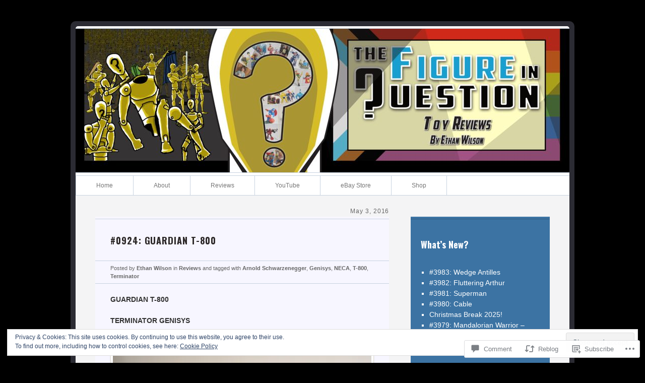

--- FILE ---
content_type: text/html; charset=UTF-8
request_url: https://thefigureinquestion.com/2016/05/03/0924-guardian-t-800/
body_size: 35160
content:
<!DOCTYPE html>
<html lang="en">
<head>
<meta charset="UTF-8" />
<title>#0924: Guardian T-800 | The Figure In Question</title>
<link rel="profile" href="http://gmpg.org/xfn/11" />
<link rel="pingback" href="https://thefigureinquestion.com/xmlrpc.php" />
<!--[if lt IE 9]>
<script src="/inc/js/html5.js" type="text/javascript"></script>
<![endif]-->

<script type="text/javascript">
  WebFontConfig = {"google":{"families":["Oswald:b:latin,latin-ext"]},"api_url":"https:\/\/fonts-api.wp.com\/css"};
  (function() {
    var wf = document.createElement('script');
    wf.src = '/wp-content/plugins/custom-fonts/js/webfont.js';
    wf.type = 'text/javascript';
    wf.async = 'true';
    var s = document.getElementsByTagName('script')[0];
    s.parentNode.insertBefore(wf, s);
	})();
</script><style id="jetpack-custom-fonts-css">.wf-active #site-title a{font-family:"Oswald",sans-serif;font-style:normal;font-weight:700}.wf-active .entry-title, .wf-active .widget-title, .wf-active h1, .wf-active h2, .wf-active h3, .wf-active h4, .wf-active h5, .wf-active h6{font-family:"Oswald",sans-serif;font-style:normal;font-weight:700}.wf-active .entry-title, .wf-active .widget-title{font-size:18.2px;font-style:normal;font-weight:700}.wf-active #site-title a{font-size:46.8px;font-style:normal;font-weight:700}</style>
<meta name='robots' content='max-image-preview:large' />

<!-- Async WordPress.com Remote Login -->
<script id="wpcom_remote_login_js">
var wpcom_remote_login_extra_auth = '';
function wpcom_remote_login_remove_dom_node_id( element_id ) {
	var dom_node = document.getElementById( element_id );
	if ( dom_node ) { dom_node.parentNode.removeChild( dom_node ); }
}
function wpcom_remote_login_remove_dom_node_classes( class_name ) {
	var dom_nodes = document.querySelectorAll( '.' + class_name );
	for ( var i = 0; i < dom_nodes.length; i++ ) {
		dom_nodes[ i ].parentNode.removeChild( dom_nodes[ i ] );
	}
}
function wpcom_remote_login_final_cleanup() {
	wpcom_remote_login_remove_dom_node_classes( "wpcom_remote_login_msg" );
	wpcom_remote_login_remove_dom_node_id( "wpcom_remote_login_key" );
	wpcom_remote_login_remove_dom_node_id( "wpcom_remote_login_validate" );
	wpcom_remote_login_remove_dom_node_id( "wpcom_remote_login_js" );
	wpcom_remote_login_remove_dom_node_id( "wpcom_request_access_iframe" );
	wpcom_remote_login_remove_dom_node_id( "wpcom_request_access_styles" );
}

// Watch for messages back from the remote login
window.addEventListener( "message", function( e ) {
	if ( e.origin === "https://r-login.wordpress.com" ) {
		var data = {};
		try {
			data = JSON.parse( e.data );
		} catch( e ) {
			wpcom_remote_login_final_cleanup();
			return;
		}

		if ( data.msg === 'LOGIN' ) {
			// Clean up the login check iframe
			wpcom_remote_login_remove_dom_node_id( "wpcom_remote_login_key" );

			var id_regex = new RegExp( /^[0-9]+$/ );
			var token_regex = new RegExp( /^.*|.*|.*$/ );
			if (
				token_regex.test( data.token )
				&& id_regex.test( data.wpcomid )
			) {
				// We have everything we need to ask for a login
				var script = document.createElement( "script" );
				script.setAttribute( "id", "wpcom_remote_login_validate" );
				script.src = '/remote-login.php?wpcom_remote_login=validate'
					+ '&wpcomid=' + data.wpcomid
					+ '&token=' + encodeURIComponent( data.token )
					+ '&host=' + window.location.protocol
					+ '//' + window.location.hostname
					+ '&postid=7047'
					+ '&is_singular=1';
				document.body.appendChild( script );
			}

			return;
		}

		// Safari ITP, not logged in, so redirect
		if ( data.msg === 'LOGIN-REDIRECT' ) {
			window.location = 'https://wordpress.com/log-in?redirect_to=' + window.location.href;
			return;
		}

		// Safari ITP, storage access failed, remove the request
		if ( data.msg === 'LOGIN-REMOVE' ) {
			var css_zap = 'html { -webkit-transition: margin-top 1s; transition: margin-top 1s; } /* 9001 */ html { margin-top: 0 !important; } * html body { margin-top: 0 !important; } @media screen and ( max-width: 782px ) { html { margin-top: 0 !important; } * html body { margin-top: 0 !important; } }';
			var style_zap = document.createElement( 'style' );
			style_zap.type = 'text/css';
			style_zap.appendChild( document.createTextNode( css_zap ) );
			document.body.appendChild( style_zap );

			var e = document.getElementById( 'wpcom_request_access_iframe' );
			e.parentNode.removeChild( e );

			document.cookie = 'wordpress_com_login_access=denied; path=/; max-age=31536000';

			return;
		}

		// Safari ITP
		if ( data.msg === 'REQUEST_ACCESS' ) {
			console.log( 'request access: safari' );

			// Check ITP iframe enable/disable knob
			if ( wpcom_remote_login_extra_auth !== 'safari_itp_iframe' ) {
				return;
			}

			// If we are in a "private window" there is no ITP.
			var private_window = false;
			try {
				var opendb = window.openDatabase( null, null, null, null );
			} catch( e ) {
				private_window = true;
			}

			if ( private_window ) {
				console.log( 'private window' );
				return;
			}

			var iframe = document.createElement( 'iframe' );
			iframe.id = 'wpcom_request_access_iframe';
			iframe.setAttribute( 'scrolling', 'no' );
			iframe.setAttribute( 'sandbox', 'allow-storage-access-by-user-activation allow-scripts allow-same-origin allow-top-navigation-by-user-activation' );
			iframe.src = 'https://r-login.wordpress.com/remote-login.php?wpcom_remote_login=request_access&origin=' + encodeURIComponent( data.origin ) + '&wpcomid=' + encodeURIComponent( data.wpcomid );

			var css = 'html { -webkit-transition: margin-top 1s; transition: margin-top 1s; } /* 9001 */ html { margin-top: 46px !important; } * html body { margin-top: 46px !important; } @media screen and ( max-width: 660px ) { html { margin-top: 71px !important; } * html body { margin-top: 71px !important; } #wpcom_request_access_iframe { display: block; height: 71px !important; } } #wpcom_request_access_iframe { border: 0px; height: 46px; position: fixed; top: 0; left: 0; width: 100%; min-width: 100%; z-index: 99999; background: #23282d; } ';

			var style = document.createElement( 'style' );
			style.type = 'text/css';
			style.id = 'wpcom_request_access_styles';
			style.appendChild( document.createTextNode( css ) );
			document.body.appendChild( style );

			document.body.appendChild( iframe );
		}

		if ( data.msg === 'DONE' ) {
			wpcom_remote_login_final_cleanup();
		}
	}
}, false );

// Inject the remote login iframe after the page has had a chance to load
// more critical resources
window.addEventListener( "DOMContentLoaded", function( e ) {
	var iframe = document.createElement( "iframe" );
	iframe.style.display = "none";
	iframe.setAttribute( "scrolling", "no" );
	iframe.setAttribute( "id", "wpcom_remote_login_key" );
	iframe.src = "https://r-login.wordpress.com/remote-login.php"
		+ "?wpcom_remote_login=key"
		+ "&origin=aHR0cHM6Ly90aGVmaWd1cmVpbnF1ZXN0aW9uLmNvbQ%3D%3D"
		+ "&wpcomid=59395812"
		+ "&time=" + Math.floor( Date.now() / 1000 );
	document.body.appendChild( iframe );
}, false );
</script>
<link rel='dns-prefetch' href='//s0.wp.com' />
<link rel='dns-prefetch' href='//widgets.wp.com' />
<link rel="alternate" type="application/rss+xml" title="The Figure In Question &raquo; Feed" href="https://thefigureinquestion.com/feed/" />
<link rel="alternate" type="application/rss+xml" title="The Figure In Question &raquo; Comments Feed" href="https://thefigureinquestion.com/comments/feed/" />
<link rel="alternate" type="application/rss+xml" title="The Figure In Question &raquo; #0924: Guardian T-800 Comments Feed" href="https://thefigureinquestion.com/2016/05/03/0924-guardian-t-800/feed/" />
	<script type="text/javascript">
		/* <![CDATA[ */
		function addLoadEvent(func) {
			var oldonload = window.onload;
			if (typeof window.onload != 'function') {
				window.onload = func;
			} else {
				window.onload = function () {
					oldonload();
					func();
				}
			}
		}
		/* ]]> */
	</script>
	<link crossorigin='anonymous' rel='stylesheet' id='all-css-0-1' href='/_static/??-eJx9zN0KwjAMhuEbsgZ/5vBAvJbShtE1bYNJKLt7NxEEEQ9fku+Bzi60qlgVijkmm1IV6ClOqAJo67XlhI58B8XC5BUFRBfCfRDZwW9gRmUf8rtBrEJp0WjdPnAzouMm+lX/REoZP+6rtvd7uR3G4XQcr5fzMD8BGYBNRA==&cssminify=yes' type='text/css' media='all' />
<style id='wp-emoji-styles-inline-css'>

	img.wp-smiley, img.emoji {
		display: inline !important;
		border: none !important;
		box-shadow: none !important;
		height: 1em !important;
		width: 1em !important;
		margin: 0 0.07em !important;
		vertical-align: -0.1em !important;
		background: none !important;
		padding: 0 !important;
	}
/*# sourceURL=wp-emoji-styles-inline-css */
</style>
<link crossorigin='anonymous' rel='stylesheet' id='all-css-2-1' href='/wp-content/plugins/gutenberg-core/v22.2.0/build/styles/block-library/style.css?m=1764855221i&cssminify=yes' type='text/css' media='all' />
<style id='wp-block-library-inline-css'>
.has-text-align-justify {
	text-align:justify;
}
.has-text-align-justify{text-align:justify;}

/*# sourceURL=wp-block-library-inline-css */
</style><style id='wp-block-paragraph-inline-css'>
.is-small-text{font-size:.875em}.is-regular-text{font-size:1em}.is-large-text{font-size:2.25em}.is-larger-text{font-size:3em}.has-drop-cap:not(:focus):first-letter{float:left;font-size:8.4em;font-style:normal;font-weight:100;line-height:.68;margin:.05em .1em 0 0;text-transform:uppercase}body.rtl .has-drop-cap:not(:focus):first-letter{float:none;margin-left:.1em}p.has-drop-cap.has-background{overflow:hidden}:root :where(p.has-background){padding:1.25em 2.375em}:where(p.has-text-color:not(.has-link-color)) a{color:inherit}p.has-text-align-left[style*="writing-mode:vertical-lr"],p.has-text-align-right[style*="writing-mode:vertical-rl"]{rotate:180deg}
/*# sourceURL=/wp-content/plugins/gutenberg-core/v22.2.0/build/styles/block-library/paragraph/style.css */
</style>
<style id='global-styles-inline-css'>
:root{--wp--preset--aspect-ratio--square: 1;--wp--preset--aspect-ratio--4-3: 4/3;--wp--preset--aspect-ratio--3-4: 3/4;--wp--preset--aspect-ratio--3-2: 3/2;--wp--preset--aspect-ratio--2-3: 2/3;--wp--preset--aspect-ratio--16-9: 16/9;--wp--preset--aspect-ratio--9-16: 9/16;--wp--preset--color--black: #000000;--wp--preset--color--cyan-bluish-gray: #abb8c3;--wp--preset--color--white: #ffffff;--wp--preset--color--pale-pink: #f78da7;--wp--preset--color--vivid-red: #cf2e2e;--wp--preset--color--luminous-vivid-orange: #ff6900;--wp--preset--color--luminous-vivid-amber: #fcb900;--wp--preset--color--light-green-cyan: #7bdcb5;--wp--preset--color--vivid-green-cyan: #00d084;--wp--preset--color--pale-cyan-blue: #8ed1fc;--wp--preset--color--vivid-cyan-blue: #0693e3;--wp--preset--color--vivid-purple: #9b51e0;--wp--preset--gradient--vivid-cyan-blue-to-vivid-purple: linear-gradient(135deg,rgb(6,147,227) 0%,rgb(155,81,224) 100%);--wp--preset--gradient--light-green-cyan-to-vivid-green-cyan: linear-gradient(135deg,rgb(122,220,180) 0%,rgb(0,208,130) 100%);--wp--preset--gradient--luminous-vivid-amber-to-luminous-vivid-orange: linear-gradient(135deg,rgb(252,185,0) 0%,rgb(255,105,0) 100%);--wp--preset--gradient--luminous-vivid-orange-to-vivid-red: linear-gradient(135deg,rgb(255,105,0) 0%,rgb(207,46,46) 100%);--wp--preset--gradient--very-light-gray-to-cyan-bluish-gray: linear-gradient(135deg,rgb(238,238,238) 0%,rgb(169,184,195) 100%);--wp--preset--gradient--cool-to-warm-spectrum: linear-gradient(135deg,rgb(74,234,220) 0%,rgb(151,120,209) 20%,rgb(207,42,186) 40%,rgb(238,44,130) 60%,rgb(251,105,98) 80%,rgb(254,248,76) 100%);--wp--preset--gradient--blush-light-purple: linear-gradient(135deg,rgb(255,206,236) 0%,rgb(152,150,240) 100%);--wp--preset--gradient--blush-bordeaux: linear-gradient(135deg,rgb(254,205,165) 0%,rgb(254,45,45) 50%,rgb(107,0,62) 100%);--wp--preset--gradient--luminous-dusk: linear-gradient(135deg,rgb(255,203,112) 0%,rgb(199,81,192) 50%,rgb(65,88,208) 100%);--wp--preset--gradient--pale-ocean: linear-gradient(135deg,rgb(255,245,203) 0%,rgb(182,227,212) 50%,rgb(51,167,181) 100%);--wp--preset--gradient--electric-grass: linear-gradient(135deg,rgb(202,248,128) 0%,rgb(113,206,126) 100%);--wp--preset--gradient--midnight: linear-gradient(135deg,rgb(2,3,129) 0%,rgb(40,116,252) 100%);--wp--preset--font-size--small: 13px;--wp--preset--font-size--medium: 20px;--wp--preset--font-size--large: 36px;--wp--preset--font-size--x-large: 42px;--wp--preset--font-family--albert-sans: 'Albert Sans', sans-serif;--wp--preset--font-family--alegreya: Alegreya, serif;--wp--preset--font-family--arvo: Arvo, serif;--wp--preset--font-family--bodoni-moda: 'Bodoni Moda', serif;--wp--preset--font-family--bricolage-grotesque: 'Bricolage Grotesque', sans-serif;--wp--preset--font-family--cabin: Cabin, sans-serif;--wp--preset--font-family--chivo: Chivo, sans-serif;--wp--preset--font-family--commissioner: Commissioner, sans-serif;--wp--preset--font-family--cormorant: Cormorant, serif;--wp--preset--font-family--courier-prime: 'Courier Prime', monospace;--wp--preset--font-family--crimson-pro: 'Crimson Pro', serif;--wp--preset--font-family--dm-mono: 'DM Mono', monospace;--wp--preset--font-family--dm-sans: 'DM Sans', sans-serif;--wp--preset--font-family--dm-serif-display: 'DM Serif Display', serif;--wp--preset--font-family--domine: Domine, serif;--wp--preset--font-family--eb-garamond: 'EB Garamond', serif;--wp--preset--font-family--epilogue: Epilogue, sans-serif;--wp--preset--font-family--fahkwang: Fahkwang, sans-serif;--wp--preset--font-family--figtree: Figtree, sans-serif;--wp--preset--font-family--fira-sans: 'Fira Sans', sans-serif;--wp--preset--font-family--fjalla-one: 'Fjalla One', sans-serif;--wp--preset--font-family--fraunces: Fraunces, serif;--wp--preset--font-family--gabarito: Gabarito, system-ui;--wp--preset--font-family--ibm-plex-mono: 'IBM Plex Mono', monospace;--wp--preset--font-family--ibm-plex-sans: 'IBM Plex Sans', sans-serif;--wp--preset--font-family--ibarra-real-nova: 'Ibarra Real Nova', serif;--wp--preset--font-family--instrument-serif: 'Instrument Serif', serif;--wp--preset--font-family--inter: Inter, sans-serif;--wp--preset--font-family--josefin-sans: 'Josefin Sans', sans-serif;--wp--preset--font-family--jost: Jost, sans-serif;--wp--preset--font-family--libre-baskerville: 'Libre Baskerville', serif;--wp--preset--font-family--libre-franklin: 'Libre Franklin', sans-serif;--wp--preset--font-family--literata: Literata, serif;--wp--preset--font-family--lora: Lora, serif;--wp--preset--font-family--merriweather: Merriweather, serif;--wp--preset--font-family--montserrat: Montserrat, sans-serif;--wp--preset--font-family--newsreader: Newsreader, serif;--wp--preset--font-family--noto-sans-mono: 'Noto Sans Mono', sans-serif;--wp--preset--font-family--nunito: Nunito, sans-serif;--wp--preset--font-family--open-sans: 'Open Sans', sans-serif;--wp--preset--font-family--overpass: Overpass, sans-serif;--wp--preset--font-family--pt-serif: 'PT Serif', serif;--wp--preset--font-family--petrona: Petrona, serif;--wp--preset--font-family--piazzolla: Piazzolla, serif;--wp--preset--font-family--playfair-display: 'Playfair Display', serif;--wp--preset--font-family--plus-jakarta-sans: 'Plus Jakarta Sans', sans-serif;--wp--preset--font-family--poppins: Poppins, sans-serif;--wp--preset--font-family--raleway: Raleway, sans-serif;--wp--preset--font-family--roboto: Roboto, sans-serif;--wp--preset--font-family--roboto-slab: 'Roboto Slab', serif;--wp--preset--font-family--rubik: Rubik, sans-serif;--wp--preset--font-family--rufina: Rufina, serif;--wp--preset--font-family--sora: Sora, sans-serif;--wp--preset--font-family--source-sans-3: 'Source Sans 3', sans-serif;--wp--preset--font-family--source-serif-4: 'Source Serif 4', serif;--wp--preset--font-family--space-mono: 'Space Mono', monospace;--wp--preset--font-family--syne: Syne, sans-serif;--wp--preset--font-family--texturina: Texturina, serif;--wp--preset--font-family--urbanist: Urbanist, sans-serif;--wp--preset--font-family--work-sans: 'Work Sans', sans-serif;--wp--preset--spacing--20: 0.44rem;--wp--preset--spacing--30: 0.67rem;--wp--preset--spacing--40: 1rem;--wp--preset--spacing--50: 1.5rem;--wp--preset--spacing--60: 2.25rem;--wp--preset--spacing--70: 3.38rem;--wp--preset--spacing--80: 5.06rem;--wp--preset--shadow--natural: 6px 6px 9px rgba(0, 0, 0, 0.2);--wp--preset--shadow--deep: 12px 12px 50px rgba(0, 0, 0, 0.4);--wp--preset--shadow--sharp: 6px 6px 0px rgba(0, 0, 0, 0.2);--wp--preset--shadow--outlined: 6px 6px 0px -3px rgb(255, 255, 255), 6px 6px rgb(0, 0, 0);--wp--preset--shadow--crisp: 6px 6px 0px rgb(0, 0, 0);}:where(.is-layout-flex){gap: 0.5em;}:where(.is-layout-grid){gap: 0.5em;}body .is-layout-flex{display: flex;}.is-layout-flex{flex-wrap: wrap;align-items: center;}.is-layout-flex > :is(*, div){margin: 0;}body .is-layout-grid{display: grid;}.is-layout-grid > :is(*, div){margin: 0;}:where(.wp-block-columns.is-layout-flex){gap: 2em;}:where(.wp-block-columns.is-layout-grid){gap: 2em;}:where(.wp-block-post-template.is-layout-flex){gap: 1.25em;}:where(.wp-block-post-template.is-layout-grid){gap: 1.25em;}.has-black-color{color: var(--wp--preset--color--black) !important;}.has-cyan-bluish-gray-color{color: var(--wp--preset--color--cyan-bluish-gray) !important;}.has-white-color{color: var(--wp--preset--color--white) !important;}.has-pale-pink-color{color: var(--wp--preset--color--pale-pink) !important;}.has-vivid-red-color{color: var(--wp--preset--color--vivid-red) !important;}.has-luminous-vivid-orange-color{color: var(--wp--preset--color--luminous-vivid-orange) !important;}.has-luminous-vivid-amber-color{color: var(--wp--preset--color--luminous-vivid-amber) !important;}.has-light-green-cyan-color{color: var(--wp--preset--color--light-green-cyan) !important;}.has-vivid-green-cyan-color{color: var(--wp--preset--color--vivid-green-cyan) !important;}.has-pale-cyan-blue-color{color: var(--wp--preset--color--pale-cyan-blue) !important;}.has-vivid-cyan-blue-color{color: var(--wp--preset--color--vivid-cyan-blue) !important;}.has-vivid-purple-color{color: var(--wp--preset--color--vivid-purple) !important;}.has-black-background-color{background-color: var(--wp--preset--color--black) !important;}.has-cyan-bluish-gray-background-color{background-color: var(--wp--preset--color--cyan-bluish-gray) !important;}.has-white-background-color{background-color: var(--wp--preset--color--white) !important;}.has-pale-pink-background-color{background-color: var(--wp--preset--color--pale-pink) !important;}.has-vivid-red-background-color{background-color: var(--wp--preset--color--vivid-red) !important;}.has-luminous-vivid-orange-background-color{background-color: var(--wp--preset--color--luminous-vivid-orange) !important;}.has-luminous-vivid-amber-background-color{background-color: var(--wp--preset--color--luminous-vivid-amber) !important;}.has-light-green-cyan-background-color{background-color: var(--wp--preset--color--light-green-cyan) !important;}.has-vivid-green-cyan-background-color{background-color: var(--wp--preset--color--vivid-green-cyan) !important;}.has-pale-cyan-blue-background-color{background-color: var(--wp--preset--color--pale-cyan-blue) !important;}.has-vivid-cyan-blue-background-color{background-color: var(--wp--preset--color--vivid-cyan-blue) !important;}.has-vivid-purple-background-color{background-color: var(--wp--preset--color--vivid-purple) !important;}.has-black-border-color{border-color: var(--wp--preset--color--black) !important;}.has-cyan-bluish-gray-border-color{border-color: var(--wp--preset--color--cyan-bluish-gray) !important;}.has-white-border-color{border-color: var(--wp--preset--color--white) !important;}.has-pale-pink-border-color{border-color: var(--wp--preset--color--pale-pink) !important;}.has-vivid-red-border-color{border-color: var(--wp--preset--color--vivid-red) !important;}.has-luminous-vivid-orange-border-color{border-color: var(--wp--preset--color--luminous-vivid-orange) !important;}.has-luminous-vivid-amber-border-color{border-color: var(--wp--preset--color--luminous-vivid-amber) !important;}.has-light-green-cyan-border-color{border-color: var(--wp--preset--color--light-green-cyan) !important;}.has-vivid-green-cyan-border-color{border-color: var(--wp--preset--color--vivid-green-cyan) !important;}.has-pale-cyan-blue-border-color{border-color: var(--wp--preset--color--pale-cyan-blue) !important;}.has-vivid-cyan-blue-border-color{border-color: var(--wp--preset--color--vivid-cyan-blue) !important;}.has-vivid-purple-border-color{border-color: var(--wp--preset--color--vivid-purple) !important;}.has-vivid-cyan-blue-to-vivid-purple-gradient-background{background: var(--wp--preset--gradient--vivid-cyan-blue-to-vivid-purple) !important;}.has-light-green-cyan-to-vivid-green-cyan-gradient-background{background: var(--wp--preset--gradient--light-green-cyan-to-vivid-green-cyan) !important;}.has-luminous-vivid-amber-to-luminous-vivid-orange-gradient-background{background: var(--wp--preset--gradient--luminous-vivid-amber-to-luminous-vivid-orange) !important;}.has-luminous-vivid-orange-to-vivid-red-gradient-background{background: var(--wp--preset--gradient--luminous-vivid-orange-to-vivid-red) !important;}.has-very-light-gray-to-cyan-bluish-gray-gradient-background{background: var(--wp--preset--gradient--very-light-gray-to-cyan-bluish-gray) !important;}.has-cool-to-warm-spectrum-gradient-background{background: var(--wp--preset--gradient--cool-to-warm-spectrum) !important;}.has-blush-light-purple-gradient-background{background: var(--wp--preset--gradient--blush-light-purple) !important;}.has-blush-bordeaux-gradient-background{background: var(--wp--preset--gradient--blush-bordeaux) !important;}.has-luminous-dusk-gradient-background{background: var(--wp--preset--gradient--luminous-dusk) !important;}.has-pale-ocean-gradient-background{background: var(--wp--preset--gradient--pale-ocean) !important;}.has-electric-grass-gradient-background{background: var(--wp--preset--gradient--electric-grass) !important;}.has-midnight-gradient-background{background: var(--wp--preset--gradient--midnight) !important;}.has-small-font-size{font-size: var(--wp--preset--font-size--small) !important;}.has-medium-font-size{font-size: var(--wp--preset--font-size--medium) !important;}.has-large-font-size{font-size: var(--wp--preset--font-size--large) !important;}.has-x-large-font-size{font-size: var(--wp--preset--font-size--x-large) !important;}.has-albert-sans-font-family{font-family: var(--wp--preset--font-family--albert-sans) !important;}.has-alegreya-font-family{font-family: var(--wp--preset--font-family--alegreya) !important;}.has-arvo-font-family{font-family: var(--wp--preset--font-family--arvo) !important;}.has-bodoni-moda-font-family{font-family: var(--wp--preset--font-family--bodoni-moda) !important;}.has-bricolage-grotesque-font-family{font-family: var(--wp--preset--font-family--bricolage-grotesque) !important;}.has-cabin-font-family{font-family: var(--wp--preset--font-family--cabin) !important;}.has-chivo-font-family{font-family: var(--wp--preset--font-family--chivo) !important;}.has-commissioner-font-family{font-family: var(--wp--preset--font-family--commissioner) !important;}.has-cormorant-font-family{font-family: var(--wp--preset--font-family--cormorant) !important;}.has-courier-prime-font-family{font-family: var(--wp--preset--font-family--courier-prime) !important;}.has-crimson-pro-font-family{font-family: var(--wp--preset--font-family--crimson-pro) !important;}.has-dm-mono-font-family{font-family: var(--wp--preset--font-family--dm-mono) !important;}.has-dm-sans-font-family{font-family: var(--wp--preset--font-family--dm-sans) !important;}.has-dm-serif-display-font-family{font-family: var(--wp--preset--font-family--dm-serif-display) !important;}.has-domine-font-family{font-family: var(--wp--preset--font-family--domine) !important;}.has-eb-garamond-font-family{font-family: var(--wp--preset--font-family--eb-garamond) !important;}.has-epilogue-font-family{font-family: var(--wp--preset--font-family--epilogue) !important;}.has-fahkwang-font-family{font-family: var(--wp--preset--font-family--fahkwang) !important;}.has-figtree-font-family{font-family: var(--wp--preset--font-family--figtree) !important;}.has-fira-sans-font-family{font-family: var(--wp--preset--font-family--fira-sans) !important;}.has-fjalla-one-font-family{font-family: var(--wp--preset--font-family--fjalla-one) !important;}.has-fraunces-font-family{font-family: var(--wp--preset--font-family--fraunces) !important;}.has-gabarito-font-family{font-family: var(--wp--preset--font-family--gabarito) !important;}.has-ibm-plex-mono-font-family{font-family: var(--wp--preset--font-family--ibm-plex-mono) !important;}.has-ibm-plex-sans-font-family{font-family: var(--wp--preset--font-family--ibm-plex-sans) !important;}.has-ibarra-real-nova-font-family{font-family: var(--wp--preset--font-family--ibarra-real-nova) !important;}.has-instrument-serif-font-family{font-family: var(--wp--preset--font-family--instrument-serif) !important;}.has-inter-font-family{font-family: var(--wp--preset--font-family--inter) !important;}.has-josefin-sans-font-family{font-family: var(--wp--preset--font-family--josefin-sans) !important;}.has-jost-font-family{font-family: var(--wp--preset--font-family--jost) !important;}.has-libre-baskerville-font-family{font-family: var(--wp--preset--font-family--libre-baskerville) !important;}.has-libre-franklin-font-family{font-family: var(--wp--preset--font-family--libre-franklin) !important;}.has-literata-font-family{font-family: var(--wp--preset--font-family--literata) !important;}.has-lora-font-family{font-family: var(--wp--preset--font-family--lora) !important;}.has-merriweather-font-family{font-family: var(--wp--preset--font-family--merriweather) !important;}.has-montserrat-font-family{font-family: var(--wp--preset--font-family--montserrat) !important;}.has-newsreader-font-family{font-family: var(--wp--preset--font-family--newsreader) !important;}.has-noto-sans-mono-font-family{font-family: var(--wp--preset--font-family--noto-sans-mono) !important;}.has-nunito-font-family{font-family: var(--wp--preset--font-family--nunito) !important;}.has-open-sans-font-family{font-family: var(--wp--preset--font-family--open-sans) !important;}.has-overpass-font-family{font-family: var(--wp--preset--font-family--overpass) !important;}.has-pt-serif-font-family{font-family: var(--wp--preset--font-family--pt-serif) !important;}.has-petrona-font-family{font-family: var(--wp--preset--font-family--petrona) !important;}.has-piazzolla-font-family{font-family: var(--wp--preset--font-family--piazzolla) !important;}.has-playfair-display-font-family{font-family: var(--wp--preset--font-family--playfair-display) !important;}.has-plus-jakarta-sans-font-family{font-family: var(--wp--preset--font-family--plus-jakarta-sans) !important;}.has-poppins-font-family{font-family: var(--wp--preset--font-family--poppins) !important;}.has-raleway-font-family{font-family: var(--wp--preset--font-family--raleway) !important;}.has-roboto-font-family{font-family: var(--wp--preset--font-family--roboto) !important;}.has-roboto-slab-font-family{font-family: var(--wp--preset--font-family--roboto-slab) !important;}.has-rubik-font-family{font-family: var(--wp--preset--font-family--rubik) !important;}.has-rufina-font-family{font-family: var(--wp--preset--font-family--rufina) !important;}.has-sora-font-family{font-family: var(--wp--preset--font-family--sora) !important;}.has-source-sans-3-font-family{font-family: var(--wp--preset--font-family--source-sans-3) !important;}.has-source-serif-4-font-family{font-family: var(--wp--preset--font-family--source-serif-4) !important;}.has-space-mono-font-family{font-family: var(--wp--preset--font-family--space-mono) !important;}.has-syne-font-family{font-family: var(--wp--preset--font-family--syne) !important;}.has-texturina-font-family{font-family: var(--wp--preset--font-family--texturina) !important;}.has-urbanist-font-family{font-family: var(--wp--preset--font-family--urbanist) !important;}.has-work-sans-font-family{font-family: var(--wp--preset--font-family--work-sans) !important;}
/*# sourceURL=global-styles-inline-css */
</style>

<style id='classic-theme-styles-inline-css'>
/*! This file is auto-generated */
.wp-block-button__link{color:#fff;background-color:#32373c;border-radius:9999px;box-shadow:none;text-decoration:none;padding:calc(.667em + 2px) calc(1.333em + 2px);font-size:1.125em}.wp-block-file__button{background:#32373c;color:#fff;text-decoration:none}
/*# sourceURL=/wp-includes/css/classic-themes.min.css */
</style>
<link crossorigin='anonymous' rel='stylesheet' id='all-css-4-1' href='/_static/??-eJx9j8sOwkAIRX/IkTZGGxfGTzHzIHVq55GBaf18aZpu1HRD4MLhAsxZ2RQZI0OoKo+195HApoKih6wZZCKg8xpHDDJ2tEQH+I/N3vXIgtOWK8b3PpLFRhmTCxIpicHXoPgpXrTHDchZ25cSaV2xNoBq3HqPCaNLBXTlFDSztz8UULFgqh8dTFiMOIu4fEnf9XLLPdza7tI07fl66oYPKzZ26Q==&cssminify=yes' type='text/css' media='all' />
<link rel='stylesheet' id='verbum-gutenberg-css-css' href='https://widgets.wp.com/verbum-block-editor/block-editor.css?ver=1738686361' media='all' />
<link crossorigin='anonymous' rel='stylesheet' id='all-css-6-1' href='/_static/??-eJyNjUEKAjEMRS9kDWNFcSGepS2ZTjVtSpMyzO0dcaMI6u4/eI8PczWBi2JR0AkzCtTuYWw9qZHJ3RBEF8JtENnAbzkwcRPw1NFja8u/XSrheWTmGjh/ZLmbSj2mItDQE8d1RlitF/wWRWRDHJwmLm9gRnKpPdJLPg/H/XA4WWt31zuk9mi0&cssminify=yes' type='text/css' media='all' />
<link crossorigin='anonymous' rel='stylesheet' id='print-css-7-1' href='/wp-content/mu-plugins/global-print/global-print.css?m=1465851035i&cssminify=yes' type='text/css' media='print' />
<style id='jetpack-global-styles-frontend-style-inline-css'>
:root { --font-headings: unset; --font-base: unset; --font-headings-default: -apple-system,BlinkMacSystemFont,"Segoe UI",Roboto,Oxygen-Sans,Ubuntu,Cantarell,"Helvetica Neue",sans-serif; --font-base-default: -apple-system,BlinkMacSystemFont,"Segoe UI",Roboto,Oxygen-Sans,Ubuntu,Cantarell,"Helvetica Neue",sans-serif;}
/*# sourceURL=jetpack-global-styles-frontend-style-inline-css */
</style>
<link crossorigin='anonymous' rel='stylesheet' id='all-css-10-1' href='/_static/??-eJyNjcsKAjEMRX/IGtQZBxfip0hMS9sxTYppGfx7H7gRN+7ugcs5sFRHKi1Ig9Jd5R6zGMyhVaTrh8G6QFHfORhYwlvw6P39PbPENZmt4G/ROQuBKWVkxxrVvuBH1lIoz2waILJekF+HUzlupnG3nQ77YZwfuRJIaQ==&cssminify=yes' type='text/css' media='all' />
<script type="text/javascript" id="jetpack_related-posts-js-extra">
/* <![CDATA[ */
var related_posts_js_options = {"post_heading":"h4"};
//# sourceURL=jetpack_related-posts-js-extra
/* ]]> */
</script>
<script type="text/javascript" id="wpcom-actionbar-placeholder-js-extra">
/* <![CDATA[ */
var actionbardata = {"siteID":"59395812","postID":"7047","siteURL":"https://thefigureinquestion.com","xhrURL":"https://thefigureinquestion.com/wp-admin/admin-ajax.php","nonce":"7ed99205b0","isLoggedIn":"","statusMessage":"","subsEmailDefault":"instantly","proxyScriptUrl":"https://s0.wp.com/wp-content/js/wpcom-proxy-request.js?m=1513050504i&amp;ver=20211021","shortlink":"https://wp.me/p41dyY-1PF","i18n":{"followedText":"New posts from this site will now appear in your \u003Ca href=\"https://wordpress.com/reader\"\u003EReader\u003C/a\u003E","foldBar":"Collapse this bar","unfoldBar":"Expand this bar","shortLinkCopied":"Shortlink copied to clipboard."}};
//# sourceURL=wpcom-actionbar-placeholder-js-extra
/* ]]> */
</script>
<script type="text/javascript" id="jetpack-mu-wpcom-settings-js-before">
/* <![CDATA[ */
var JETPACK_MU_WPCOM_SETTINGS = {"assetsUrl":"https://s0.wp.com/wp-content/mu-plugins/jetpack-mu-wpcom-plugin/sun/jetpack_vendor/automattic/jetpack-mu-wpcom/src/build/"};
//# sourceURL=jetpack-mu-wpcom-settings-js-before
/* ]]> */
</script>
<script crossorigin='anonymous' type='text/javascript'  src='/_static/??-eJxdjd0KAiEQhV+o2clg2b2JHiVcFdF0HBxt6+3bhYjq6vBx/nBlMIWao4a5A6fuAwlG11ib25tROuE1kMGlh2SxuqSbs8BFmvzSkAMNUQ74tRu3TGrAtTye/96Siv+8rqVabQVM0iJO9qLJjPfTLkCFwFuu28Qln9U0jkelpnmOL35BR9g='></script>
<script type="text/javascript" id="rlt-proxy-js-after">
/* <![CDATA[ */
	rltInitialize( {"token":null,"iframeOrigins":["https:\/\/widgets.wp.com"]} );
//# sourceURL=rlt-proxy-js-after
/* ]]> */
</script>
<link rel="EditURI" type="application/rsd+xml" title="RSD" href="https://thefigureinquestion.wordpress.com/xmlrpc.php?rsd" />
<meta name="generator" content="WordPress.com" />
<link rel="canonical" href="https://thefigureinquestion.com/2016/05/03/0924-guardian-t-800/" />
<link rel='shortlink' href='https://wp.me/p41dyY-1PF' />
<link rel="alternate" type="application/json+oembed" href="https://public-api.wordpress.com/oembed/?format=json&amp;url=https%3A%2F%2Fthefigureinquestion.com%2F2016%2F05%2F03%2F0924-guardian-t-800%2F&amp;for=wpcom-auto-discovery" /><link rel="alternate" type="application/xml+oembed" href="https://public-api.wordpress.com/oembed/?format=xml&amp;url=https%3A%2F%2Fthefigureinquestion.com%2F2016%2F05%2F03%2F0924-guardian-t-800%2F&amp;for=wpcom-auto-discovery" />
<!-- Jetpack Open Graph Tags -->
<meta property="og:type" content="article" />
<meta property="og:title" content="#0924: Guardian T-800" />
<meta property="og:url" content="https://thefigureinquestion.com/2016/05/03/0924-guardian-t-800/" />
<meta property="og:description" content="GUARDIAN T-800 TERMINATOR GENISYS “Protect her, Kyle Reese. Protect my Sarah.” Terminator Genisys, the fifth installment in the Terminator franchise, was released last summer to mixed reviews. I ki…" />
<meta property="article:published_time" content="2016-05-03T04:00:55+00:00" />
<meta property="article:modified_time" content="2016-05-03T01:36:34+00:00" />
<meta property="og:site_name" content="The Figure In Question" />
<meta property="og:image" content="https://thefigureinquestion.com/wp-content/uploads/2016/05/popst8001.jpg?w=523" />
<meta property="og:image:width" content="523" />
<meta property="og:image:height" content="703" />
<meta property="og:image:alt" content="PopsT8001" />
<meta property="og:locale" content="en_US" />
<meta property="article:publisher" content="https://www.facebook.com/WordPresscom" />
<meta name="twitter:text:title" content="#0924: Guardian T-800" />
<meta name="twitter:image" content="https://thefigureinquestion.com/wp-content/uploads/2016/05/popst8001.jpg?w=640" />
<meta name="twitter:image:alt" content="PopsT8001" />
<meta name="twitter:card" content="summary_large_image" />

<!-- End Jetpack Open Graph Tags -->
<link rel='openid.server' href='https://thefigureinquestion.com/?openidserver=1' />
<link rel='openid.delegate' href='https://thefigureinquestion.com/' />
<link rel="search" type="application/opensearchdescription+xml" href="https://thefigureinquestion.com/osd.xml" title="The Figure In Question" />
<link rel="search" type="application/opensearchdescription+xml" href="https://s1.wp.com/opensearch.xml" title="WordPress.com" />
<meta name="theme-color" content="#000000" />
		<style type="text/css">
		body {
			background-image: none;
		}
		</style>
	<meta name="description" content="GUARDIAN T-800 TERMINATOR GENISYS “Protect her, Kyle Reese. Protect my Sarah.” Terminator Genisys, the fifth installment in the Terminator franchise, was released last summer to mixed reviews. I kinda liked it (actually, I liked it a whole lot), but it seems I was in the minority. Oh well. On the plus side, NECA picked up&hellip;" />
	<style type="text/css">
			#site-title,
		#site-description,
		.secondary #branding #searchform {
			position: absolute !important;
			clip: rect(1px 1px 1px 1px); /* IE6, IE7 */
			clip: rect(1px, 1px, 1px, 1px);
		}
		</style>
	<style type="text/css" id="custom-background-css">
body.custom-background { background-color: #000000; }
</style>
			<script type="text/javascript">

			window.doNotSellCallback = function() {

				var linkElements = [
					'a[href="https://wordpress.com/?ref=footer_blog"]',
					'a[href="https://wordpress.com/?ref=footer_website"]',
					'a[href="https://wordpress.com/?ref=vertical_footer"]',
					'a[href^="https://wordpress.com/?ref=footer_segment_"]',
				].join(',');

				var dnsLink = document.createElement( 'a' );
				dnsLink.href = 'https://wordpress.com/advertising-program-optout/';
				dnsLink.classList.add( 'do-not-sell-link' );
				dnsLink.rel = 'nofollow';
				dnsLink.style.marginLeft = '0.5em';
				dnsLink.textContent = 'Do Not Sell or Share My Personal Information';

				var creditLinks = document.querySelectorAll( linkElements );

				if ( 0 === creditLinks.length ) {
					return false;
				}

				Array.prototype.forEach.call( creditLinks, function( el ) {
					el.insertAdjacentElement( 'afterend', dnsLink );
				});

				return true;
			};

		</script>
		<style type="text/css" id="custom-colors-css">#colophon {
	background: transparent;
}
.comments-link.fruity a {
	padding: 6px 20px 6px;
}
#main { background-color: #fff;}
#main { background-color: rgba( 255, 255, 255, 0.95 );}
#main img,.wp-caption,#main #gallery-1 img { background-color: #fff;}
.comments-link.fruity a, .page-link a { color: #FFFFFF;}
.comments-link.fruity a:hover, .page-link a:hover { color: #FFFFFF;}
#site-info { color: #656565;}
#site-info a { color: #656565;}
#main .entry-meta .entry-date-link { color: #656565;}
#site-description { color: #4C4C4C;}
body { background-color: #000000;}
#site-description { background-color: #000000;}
#site-description { background-color: rgba( 0, 0, 0, 0.2 );}
.secondary #site-title a, #site-description { border-color: #000000;}
.secondary #site-title a, #site-description { border-color: rgba( 0, 0, 0, 0.2 );}
#main img,.wp-caption,#main #gallery-1 img { border-color: #000000;}
#main img,.wp-caption,#main #gallery-1 img { border-color: rgba( 0, 0, 0, 0.2 );}
.widget { background-color: #3c73a3;}
.widget { border-color: #2E597E;}
.widget { color: #FFFFFF;}
.widget-title { border-color: #2E597E;}
.widget-title { color: #FFFFFF;}
.page-link a:focus,.page-link a:hover,.page-link a:active { color: #3c73a3;}
.comments-link.fruity a:hover, .page-link a:hover { color: #FFFFFF;}
.indexed .format-image .entry-meta a:focus,.indexed .format-image .entry-meta a:hover,.indexed .format-image .entry-meta a:active { color: #3c73a3;}
.format-image .more-link:hover,.format-image .more-link:focus,.format-image .more-link:active { color: #3c73a3;}
.widget a { color: #FFFFFF;}
.comments-link.fruity a, .page-link a, .comments-link.fruity a:visited, .page-link a:visited { background: #3c73a3;}
.comments-link.fruity a:hover, .page-link a:hover { background: #2E597E;}
a,a:visited { color: #2C4B62;}
.comment-meta .comment-edit-link { color: #4982AB;}
#content-nav a:hover { color: #1C303F;}
.entry-title, .entry-title a, .entry-title a:visited { color: #2D2929;}
#comments-title { color: #2d2929;}
.nocomments { color: #2d2929;}
</style>
<link rel="icon" href="https://thefigureinquestion.com/wp-content/uploads/2017/10/cropped-icon4.png?w=32" sizes="32x32" />
<link rel="icon" href="https://thefigureinquestion.com/wp-content/uploads/2017/10/cropped-icon4.png?w=192" sizes="192x192" />
<link rel="apple-touch-icon" href="https://thefigureinquestion.com/wp-content/uploads/2017/10/cropped-icon4.png?w=180" />
<meta name="msapplication-TileImage" content="https://thefigureinquestion.com/wp-content/uploads/2017/10/cropped-icon4.png?w=270" />
<script type="text/javascript">
	window.google_analytics_uacct = "UA-52447-2";
</script>

<script type="text/javascript">
	var _gaq = _gaq || [];
	_gaq.push(['_setAccount', 'UA-52447-2']);
	_gaq.push(['_gat._anonymizeIp']);
	_gaq.push(['_setDomainName', 'none']);
	_gaq.push(['_setAllowLinker', true]);
	_gaq.push(['_initData']);
	_gaq.push(['_trackPageview']);

	(function() {
		var ga = document.createElement('script'); ga.type = 'text/javascript'; ga.async = true;
		ga.src = ('https:' == document.location.protocol ? 'https://ssl' : 'http://www') + '.google-analytics.com/ga.js';
		(document.getElementsByTagName('head')[0] || document.getElementsByTagName('body')[0]).appendChild(ga);
	})();
</script>
<link crossorigin='anonymous' rel='stylesheet' id='all-css-0-3' href='/_static/??-eJyNjM0KgzAQBl9I/ag/lR6KjyK6LhJNNsHN4uuXQuvZ4wzD4EwlRcksGcHK5G11otg4p4n2H0NNMDohzD7SrtDTJT4qUi1wexDiYp4VNB3RlP3V/MX3N4T3o++aun892277AK5vOq4=&cssminify=yes' type='text/css' media='all' />
</head>

<body class="wp-singular post-template-default single single-post postid-7047 single-format-standard custom-background wp-theme-pubfruit-shake customizer-styles-applied primary secondary jetpack-reblog-enabled custom-colors">
<div id="page" class="hfeed">
	<header id="branding" role="banner">
			<div class="site-branding">
				<h1 id="site-title"><span><a href="https://thefigureinquestion.com/" title="The Figure In Question" rel="home">The Figure In Question</a></span></h1>
				<h2 id="site-description">Action Figure Reviews By Ethan Wilson</h2>
			</div>

			<div id="site-image">
								<img src="https://thefigureinquestion.com/wp-content/uploads/2026/01/cropped-figureinquestionpride2.jpg" width="980" height="285" alt="" />
				
			</div><!-- #site-image -->

				<form method="get" id="searchform" action="https://thefigureinquestion.com/">
		<input type="text" class="field" name="s" id="s"  placeholder="Search" />
		<input type="submit" class="submit" name="submit" id="searchsubmit" value="Search" />
	</form>
						<nav id="access" role="navigation">
				<h1 class="section-heading">Main menu</h1>
				<div class="skip-link screen-reader-text"><a href="#content" title="Skip to content">Skip to content</a></div>

				<div class="menu-menu-1-container"><ul id="menu-menu-1" class="menu"><li id="menu-item-129" class="menu-item menu-item-type-custom menu-item-object-custom menu-item-home menu-item-129"><a href="https://thefigureinquestion.com/">Home</a></li>
<li id="menu-item-130" class="menu-item menu-item-type-post_type menu-item-object-page menu-item-130"><a href="https://thefigureinquestion.com/about/">About</a></li>
<li id="menu-item-47815" class="menu-item menu-item-type-post_type menu-item-object-page menu-item-47815"><a href="https://thefigureinquestion.com/reviews-year-13/">Reviews</a></li>
<li id="menu-item-47816" class="menu-item menu-item-type-custom menu-item-object-custom menu-item-47816"><a href="https://www.youtube.com/@TheFiQ42">YouTube</a></li>
<li id="menu-item-44971" class="menu-item menu-item-type-custom menu-item-object-custom menu-item-44971"><a href="https://www.ebay.com/usr/glantern1992">eBay Store</a></li>
<li id="menu-item-2571" class="menu-item menu-item-type-custom menu-item-object-custom menu-item-2571"><a href="http://www.redbubble.com/people/thefiq/shop">Shop</a></li>
</ul></div>			</nav><!-- #access -->
				</header><!-- #branding -->


	<div id="main" class="site-main">
		<div id="primary">
			<div id="content" class="site-content" role="main">

			
				
<article id="post-7047" class="post-7047 post type-post status-publish format-standard hentry category-reviews tag-arnold-schwarzenegger tag-genisys tag-neca tag-t-800 tag-terminator">
	<header class="entry-header">
		<h1 class="entry-title">#0924: Guardian T-800</h1>
		<div class="entry-meta">
			Posted by <span class="author vcard"><a class="url fn n" href="https://thefigureinquestion.com/author/ethanhw1/" title="View all posts by Ethan Wilson">Ethan Wilson</a></span> in			<span class="cat-links"><a href="https://thefigureinquestion.com/category/reviews/" rel="category tag">Reviews</a></span>
			<span class="tag-links">and tagged with </span><a href="https://thefigureinquestion.com/tag/arnold-schwarzenegger/" rel="tag">Arnold Schwarzenegger</a>, <a href="https://thefigureinquestion.com/tag/genisys/" rel="tag">Genisys</a>, <a href="https://thefigureinquestion.com/tag/neca/" rel="tag">NECA</a>, <a href="https://thefigureinquestion.com/tag/t-800/" rel="tag">T-800</a>, <a href="https://thefigureinquestion.com/tag/terminator/" rel="tag">Terminator</a>			<time pubdate="" datetime="2016-05-03T04:00:55+00:00" class="entry-date">May 3, 2016</time>
		</div><!-- .entry-meta -->
	</header><!-- .entry-header -->

	<div class="entry-content">
				<p><strong>GUARDIAN T-800</strong></p>
<p><strong>TERMINATOR GENISYS</strong></p>
<p><a href="https://thefigureinquestion.com/wp-content/uploads/2016/05/popst8001.jpg"><img data-attachment-id="7048" data-permalink="https://thefigureinquestion.com/2016/05/03/0924-guardian-t-800/popst8001/" data-orig-file="https://thefigureinquestion.com/wp-content/uploads/2016/05/popst8001.jpg" data-orig-size="1218,1638" data-comments-opened="1" data-image-meta="{&quot;aperture&quot;:&quot;2.8&quot;,&quot;credit&quot;:&quot;&quot;,&quot;camera&quot;:&quot;Canon PowerShot SD1200 IS&quot;,&quot;caption&quot;:&quot;&quot;,&quot;created_timestamp&quot;:&quot;1461801518&quot;,&quot;copyright&quot;:&quot;&quot;,&quot;focal_length&quot;:&quot;6.2&quot;,&quot;iso&quot;:&quot;320&quot;,&quot;shutter_speed&quot;:&quot;0.016666666666667&quot;,&quot;title&quot;:&quot;&quot;,&quot;orientation&quot;:&quot;1&quot;}" data-image-title="PopsT8001" data-image-description="" data-image-caption="" data-medium-file="https://thefigureinquestion.com/wp-content/uploads/2016/05/popst8001.jpg?w=223" data-large-file="https://thefigureinquestion.com/wp-content/uploads/2016/05/popst8001.jpg?w=523" class="aligncenter size-large wp-image-7048" src="https://thefigureinquestion.com/wp-content/uploads/2016/05/popst8001.jpg?w=523&#038;h=703" alt="PopsT8001" width="523" height="703" srcset="https://thefigureinquestion.com/wp-content/uploads/2016/05/popst8001.jpg?w=523 523w, https://thefigureinquestion.com/wp-content/uploads/2016/05/popst8001.jpg?w=1046 1046w, https://thefigureinquestion.com/wp-content/uploads/2016/05/popst8001.jpg?w=112 112w, https://thefigureinquestion.com/wp-content/uploads/2016/05/popst8001.jpg?w=223 223w, https://thefigureinquestion.com/wp-content/uploads/2016/05/popst8001.jpg?w=768 768w, https://thefigureinquestion.com/wp-content/uploads/2016/05/popst8001.jpg?w=761 761w" sizes="(max-width: 523px) 100vw, 523px" /></a></p>
<p><em>“Protect her, Kyle Reese. Protect my Sarah.”</em></p>
<p><em>Terminator Genisys</em>, the fifth installment in the <em>Terminator</em> franchise, was released last summer to mixed reviews. I kinda liked it (actually, I liked it a whole lot), but it seems I was in the minority. Oh well. On the plus side, NECA picked up the license to make action figures from the film, and spared no effort in making them as awesome as possible. Back in the fall, they released a pair of figures inspired by the film’s 1984 sequence, and back in January they added one more figure, another variation of Arnold Schwarzenegger’s “Pops” T-800, to the line. I’ll be looking at that figure today.</p>
<p><strong>THE FIGURE ITSELF</strong></p>
<p><a href="https://thefigureinquestion.com/wp-content/uploads/2016/05/popst8002.jpg"><img data-attachment-id="7049" data-permalink="https://thefigureinquestion.com/2016/05/03/0924-guardian-t-800/popst8002/" data-orig-file="https://thefigureinquestion.com/wp-content/uploads/2016/05/popst8002.jpg" data-orig-size="1244,1613" data-comments-opened="1" data-image-meta="{&quot;aperture&quot;:&quot;2.8&quot;,&quot;credit&quot;:&quot;&quot;,&quot;camera&quot;:&quot;Canon PowerShot SD1200 IS&quot;,&quot;caption&quot;:&quot;&quot;,&quot;created_timestamp&quot;:&quot;1461801575&quot;,&quot;copyright&quot;:&quot;&quot;,&quot;focal_length&quot;:&quot;6.2&quot;,&quot;iso&quot;:&quot;200&quot;,&quot;shutter_speed&quot;:&quot;0.016666666666667&quot;,&quot;title&quot;:&quot;&quot;,&quot;orientation&quot;:&quot;1&quot;}" data-image-title="PopsT8002" data-image-description="" data-image-caption="" data-medium-file="https://thefigureinquestion.com/wp-content/uploads/2016/05/popst8002.jpg?w=231" data-large-file="https://thefigureinquestion.com/wp-content/uploads/2016/05/popst8002.jpg?w=523" class="alignright size-medium wp-image-7049" src="https://thefigureinquestion.com/wp-content/uploads/2016/05/popst8002.jpg?w=231&#038;h=300" alt="PopsT8002" width="231" height="300" srcset="https://thefigureinquestion.com/wp-content/uploads/2016/05/popst8002.jpg?w=231 231w, https://thefigureinquestion.com/wp-content/uploads/2016/05/popst8002.jpg?w=462 462w, https://thefigureinquestion.com/wp-content/uploads/2016/05/popst8002.jpg?w=116 116w" sizes="(max-width: 231px) 100vw, 231px" /></a>The Guardian T-800 was released as a stand-alone figure, though he’s technically the second “assortment” of the <em>Terminator Genisys</em> line. He ended up hitting around the same time as the <a href="https://thefigureinquestion.wordpress.com/2016/03/01/0861-sarah-connor/">Ultimate Sarah Conner figure</a>. The figure is about 7 ½ inches tall and he has 24 points of articulation. The first <a href="https://thefigureinquestion.wordpress.com/2015/09/29/0707-guardian-t-800/">Guardian T-800</a> was based on his brief 1984 appearance, but this one is based on his later 2017 look. While the 1984 look had some cool moments, the bulk of the film is spent in 2017, and Pops’ look there ends up being more definitive, so it’s nice to finally have this one.  As I guessed, this figure has more than a few parts in common with the earlier version; he gets a new jacket, arms, and head, as well as a slightly tweaked shirt piece for the torso. The head is a pretty important change: in the film, Pops is damaged and can’t accompany Sarah and Kyle in the time machine that takes them from 1984 to 2017. He has to get to 2017 the long way ‘round, resulting in him aging 30 some years (and giving the filmmakers a plausible reason for the T-800 aging in sync with Arnold). The new head gives us the aged T-800, and, more specifically, an older Schwarzenegger. In my review of the 1984 T-800, I noted that the likeness was just a bit off; I’m happy to say that’s not the case with this version. That’s definitely Arnold, displeased scowl and all. There’s a second head, which features battle-damage (a thing no Terminator seems to be able to avoid); it’s the same basic sculpt as the normal head, but with a bit of the Endoskeleton skull poking through on the right side of the face. The underlying skull is very nicely captured, and has some fantastically sharp detail work, resulting in the damaged head being my favorite of the two. The new shirt cover also features a little bit of damage, though it’s not quite as revealing as the head. His jacket seems to have avoided being damaged, but it’s certainly not lacking in detail. In the 30 years he spent waiting for the other two, Pops seems to have gotten over his fixation on leather, and moved onto something a bit more laid back. The texturing on the jacket makes it look quite realistic, and also makes it clear that it’s a totally different jacket from the prior figure. The paint on this figure is a step up from the already pretty great work on the 1984 T-800. The basic work is nice and clean, and there’s some fantastic accent work on the jacket and hair. Also, he’s got the best looking eyes I’ve seen on a NECA figure, or any small-scale figure for that matter. In addition to the extra head, Pops also includes a stump to replace his left arm, which can be a little difficult to swap out, but is a pretty cool piece otherwise. He also has a shotgun; it’s different from the 1984 version, which is nice for variety’s sake, but bad because he has the same hands as the 1984 version, which makes holding the gun slightly difficult.</p>
<p><strong>THE ME HALF OF THE EQUATION</strong></p>
<p>So, I was right on the ball with the first two <em>Genisys</em> figures, why the delay with this guy? I honestly can’t say. I mean, I was definitely looking forward to this figure; he was the one I wanted the most out of the three figures in the set. However, my usual stores for NECA figures didn’t get this guy for whatever reason, and I just never got around to ordering him online. I ended up finding him at Toys R Us, while looking for the Alien Day Ripley figure (which I didn’t end up finding). Now I feel a bit bad for not tracking him down earlier because he’s just a fantastic figure, start to finish. It’s a shame we aren’t getting a John Conner for him to do battle with, but I’m just glad to have gotten him.</p>
<p><a href="https://thefigureinquestion.com/wp-content/uploads/2016/05/popst8003.jpg"><img data-attachment-id="7050" data-permalink="https://thefigureinquestion.com/2016/05/03/0924-guardian-t-800/popst8003/" data-orig-file="https://thefigureinquestion.com/wp-content/uploads/2016/05/popst8003.jpg" data-orig-size="1231,1642" data-comments-opened="1" data-image-meta="{&quot;aperture&quot;:&quot;2.8&quot;,&quot;credit&quot;:&quot;&quot;,&quot;camera&quot;:&quot;Canon PowerShot SD1200 IS&quot;,&quot;caption&quot;:&quot;&quot;,&quot;created_timestamp&quot;:&quot;1461802121&quot;,&quot;copyright&quot;:&quot;&quot;,&quot;focal_length&quot;:&quot;6.2&quot;,&quot;iso&quot;:&quot;200&quot;,&quot;shutter_speed&quot;:&quot;0.016666666666667&quot;,&quot;title&quot;:&quot;&quot;,&quot;orientation&quot;:&quot;1&quot;}" data-image-title="PopsT8003" data-image-description="" data-image-caption="" data-medium-file="https://thefigureinquestion.com/wp-content/uploads/2016/05/popst8003.jpg?w=225" data-large-file="https://thefigureinquestion.com/wp-content/uploads/2016/05/popst8003.jpg?w=523" class="aligncenter size-large wp-image-7050" src="https://thefigureinquestion.com/wp-content/uploads/2016/05/popst8003.jpg?w=523&#038;h=698" alt="PopsT8003" width="523" height="698" srcset="https://thefigureinquestion.com/wp-content/uploads/2016/05/popst8003.jpg?w=523 523w, https://thefigureinquestion.com/wp-content/uploads/2016/05/popst8003.jpg?w=1046 1046w, https://thefigureinquestion.com/wp-content/uploads/2016/05/popst8003.jpg?w=112 112w, https://thefigureinquestion.com/wp-content/uploads/2016/05/popst8003.jpg?w=225 225w, https://thefigureinquestion.com/wp-content/uploads/2016/05/popst8003.jpg?w=768 768w" sizes="(max-width: 523px) 100vw, 523px" /></a></p>
<div id="jp-post-flair" class="sharedaddy sd-like-enabled sd-sharing-enabled"><div class="sharedaddy sd-sharing-enabled"><div class="robots-nocontent sd-block sd-social sd-social-icon-text sd-sharing"><h3 class="sd-title">Share this:</h3><div class="sd-content"><ul><li class="share-facebook"><a rel="nofollow noopener noreferrer"
				data-shared="sharing-facebook-7047"
				class="share-facebook sd-button share-icon"
				href="https://thefigureinquestion.com/2016/05/03/0924-guardian-t-800/?share=facebook"
				target="_blank"
				aria-labelledby="sharing-facebook-7047"
				>
				<span id="sharing-facebook-7047" hidden>Click to share on Facebook (Opens in new window)</span>
				<span>Facebook</span>
			</a></li><li class="share-reddit"><a rel="nofollow noopener noreferrer"
				data-shared="sharing-reddit-7047"
				class="share-reddit sd-button share-icon"
				href="https://thefigureinquestion.com/2016/05/03/0924-guardian-t-800/?share=reddit"
				target="_blank"
				aria-labelledby="sharing-reddit-7047"
				>
				<span id="sharing-reddit-7047" hidden>Click to share on Reddit (Opens in new window)</span>
				<span>Reddit</span>
			</a></li><li class="share-tumblr"><a rel="nofollow noopener noreferrer"
				data-shared="sharing-tumblr-7047"
				class="share-tumblr sd-button share-icon"
				href="https://thefigureinquestion.com/2016/05/03/0924-guardian-t-800/?share=tumblr"
				target="_blank"
				aria-labelledby="sharing-tumblr-7047"
				>
				<span id="sharing-tumblr-7047" hidden>Click to share on Tumblr (Opens in new window)</span>
				<span>Tumblr</span>
			</a></li><li class="share-bluesky"><a rel="nofollow noopener noreferrer"
				data-shared="sharing-bluesky-7047"
				class="share-bluesky sd-button share-icon"
				href="https://thefigureinquestion.com/2016/05/03/0924-guardian-t-800/?share=bluesky"
				target="_blank"
				aria-labelledby="sharing-bluesky-7047"
				>
				<span id="sharing-bluesky-7047" hidden>Click to share on Bluesky (Opens in new window)</span>
				<span>Bluesky</span>
			</a></li><li class="share-end"></li></ul></div></div></div><div class='sharedaddy sd-block sd-like jetpack-likes-widget-wrapper jetpack-likes-widget-unloaded' id='like-post-wrapper-59395812-7047-6960fb79aea93' data-src='//widgets.wp.com/likes/index.html?ver=20260109#blog_id=59395812&amp;post_id=7047&amp;origin=thefigureinquestion.wordpress.com&amp;obj_id=59395812-7047-6960fb79aea93&amp;domain=thefigureinquestion.com' data-name='like-post-frame-59395812-7047-6960fb79aea93' data-title='Like or Reblog'><div class='likes-widget-placeholder post-likes-widget-placeholder' style='height: 55px;'><span class='button'><span>Like</span></span> <span class='loading'>Loading...</span></div><span class='sd-text-color'></span><a class='sd-link-color'></a></div>
<div id='jp-relatedposts' class='jp-relatedposts' >
	<h3 class="jp-relatedposts-headline"><em>Related</em></h3>
</div></div>			</div><!-- .entry-content -->

	<footer class="entry-meta">
			</footer><!-- .entry-meta -->
</article><!-- #post-## -->

					<div id="comments">
	
	
	
	
		<div id="respond" class="comment-respond">
		<h3 id="reply-title" class="comment-reply-title">Leave a comment <small><a rel="nofollow" id="cancel-comment-reply-link" href="/2016/05/03/0924-guardian-t-800/#respond" style="display:none;">Cancel reply</a></small></h3><form action="https://thefigureinquestion.com/wp-comments-post.php" method="post" id="commentform" class="comment-form">


<div class="comment-form__verbum transparent"></div><div class="verbum-form-meta"><input type='hidden' name='comment_post_ID' value='7047' id='comment_post_ID' />
<input type='hidden' name='comment_parent' id='comment_parent' value='0' />

			<input type="hidden" name="highlander_comment_nonce" id="highlander_comment_nonce" value="cee02524e1" />
			<input type="hidden" name="verbum_show_subscription_modal" value="" /></div><p style="display: none;"><input type="hidden" id="akismet_comment_nonce" name="akismet_comment_nonce" value="3424720f36" /></p><p style="display: none !important;" class="akismet-fields-container" data-prefix="ak_"><label>&#916;<textarea name="ak_hp_textarea" cols="45" rows="8" maxlength="100"></textarea></label><input type="hidden" id="ak_js_1" name="ak_js" value="82"/><script type="text/javascript">
/* <![CDATA[ */
document.getElementById( "ak_js_1" ).setAttribute( "value", ( new Date() ).getTime() );
/* ]]> */
</script>
</p></form>	</div><!-- #respond -->
	
</div><!-- #comments -->
			
			</div><!-- #content -->
		</div><!-- #primary -->

<div id="secondary" class="widget-area" role="complementary">
		
		<aside id="recent-posts-2" class="widget widget_recent_entries">
		<h1 class="widget-title">What&#8217;s New?</h1>
		<ul>
											<li>
					<a href="https://thefigureinquestion.com/2026/01/08/3983-wedge-antilles/">#3983: Wedge Antilles</a>
									</li>
											<li>
					<a href="https://thefigureinquestion.com/2026/01/07/3982-fluttering-arthur/">#3982: Fluttering Arthur</a>
									</li>
											<li>
					<a href="https://thefigureinquestion.com/2026/01/06/3981-superman/">#3981: Superman</a>
									</li>
											<li>
					<a href="https://thefigureinquestion.com/2026/01/05/3980-cable/">#3980: Cable</a>
									</li>
											<li>
					<a href="https://thefigureinquestion.com/2025/12/25/christmas-break-2025/">Christmas Break 2025!</a>
									</li>
											<li>
					<a href="https://thefigureinquestion.com/2025/12/24/3979-mandalorian-warrior-holiday-edition/">#3979: Mandalorian Warrior &#8211; Holiday&nbsp;Edition</a>
									</li>
											<li>
					<a href="https://thefigureinquestion.com/2025/12/23/3978-superman/">#3978: Superman</a>
									</li>
					</ul>

		</aside><aside id="search-2" class="widget widget_search"><h1 class="widget-title">Search The Figure in Question</h1>	<form method="get" id="searchform" action="https://thefigureinquestion.com/">
		<input type="text" class="field" name="s" id="s"  placeholder="Search" />
		<input type="submit" class="submit" name="submit" id="searchsubmit" value="Search" />
	</form></aside><aside id="custom_html-3" class="widget_text widget widget_custom_html"><h1 class="widget-title">Check Out My eBay Store!</h1><div class="textwidget custom-html-widget">
<a href="https://www.ebay.com/str/thefiqfinds">
<img border="0" alt="eBay Ad" src="https://thefigureinquestion.wordpress.com/wp-content/uploads/2025/07/ebayad.jpg" width="250">
</a>
</div></aside><aside id="wp_tag_cloud-2" class="widget wp_widget_tag_cloud"><h1 class="widget-title">Tags</h1><a href="https://thefigureinquestion.com/tag/00s/" class="tag-cloud-link tag-link-103503 tag-link-position-1" style="font-size: 13.547169811321pt;" aria-label="00s (194 items)">00s</a>
<a href="https://thefigureinquestion.com/tag/80s/" class="tag-cloud-link tag-link-32278 tag-link-position-2" style="font-size: 9.8490566037736pt;" aria-label="80s (73 items)">80s</a>
<a href="https://thefigureinquestion.com/tag/90s/" class="tag-cloud-link tag-link-47352 tag-link-position-3" style="font-size: 18.301886792453pt;" aria-label="90s (672 items)">90s</a>
<a href="https://thefigureinquestion.com/tag/aliens/" class="tag-cloud-link tag-link-1945 tag-link-position-4" style="font-size: 10.11320754717pt;" aria-label="Aliens (78 items)">Aliens</a>
<a href="https://thefigureinquestion.com/tag/all-time-toys/" class="tag-cloud-link tag-link-367624202 tag-link-position-5" style="font-size: 20.943396226415pt;" aria-label="All Time Toys (1,345 items)">All Time Toys</a>
<a href="https://thefigureinquestion.com/tag/a-new-hope/" class="tag-cloud-link tag-link-137677 tag-link-position-6" style="font-size: 8.8805031446541pt;" aria-label="A New Hope (57 items)">A New Hope</a>
<a href="https://thefigureinquestion.com/tag/autobots/" class="tag-cloud-link tag-link-247918 tag-link-position-7" style="font-size: 8.2641509433962pt;" aria-label="Autobots (48 items)">Autobots</a>
<a href="https://thefigureinquestion.com/tag/avengers/" class="tag-cloud-link tag-link-268804 tag-link-position-8" style="font-size: 12.314465408805pt;" aria-label="Avengers (139 items)">Avengers</a>
<a href="https://thefigureinquestion.com/tag/bandai/" class="tag-cloud-link tag-link-264065 tag-link-position-9" style="font-size: 10.817610062893pt;" aria-label="Bandai (94 items)">Bandai</a>
<a href="https://thefigureinquestion.com/tag/batman/" class="tag-cloud-link tag-link-48159 tag-link-position-10" style="font-size: 10.11320754717pt;" aria-label="Batman (79 items)">Batman</a>
<a href="https://thefigureinquestion.com/tag/batman-the-animated-series/" class="tag-cloud-link tag-link-3274519 tag-link-position-11" style="font-size: 8pt;" aria-label="Batman: The Animated Series (45 items)">Batman: The Animated Series</a>
<a href="https://thefigureinquestion.com/tag/build-a-figure/" class="tag-cloud-link tag-link-3100134 tag-link-position-12" style="font-size: 9.4088050314465pt;" aria-label="Build a Figure (65 items)">Build a Figure</a>
<a href="https://thefigureinquestion.com/tag/captain-america/" class="tag-cloud-link tag-link-71748 tag-link-position-13" style="font-size: 11.169811320755pt;" aria-label="Captain America (104 items)">Captain America</a>
<a href="https://thefigureinquestion.com/tag/christmas-reviews/" class="tag-cloud-link tag-link-14507050 tag-link-position-14" style="font-size: 12.490566037736pt;" aria-label="Christmas Reviews (147 items)">Christmas Reviews</a>
<a href="https://thefigureinquestion.com/tag/classified-series/" class="tag-cloud-link tag-link-17453682 tag-link-position-15" style="font-size: 8pt;" aria-label="Classified Series (45 items)">Classified Series</a>
<a href="https://thefigureinquestion.com/tag/clone-trooper/" class="tag-cloud-link tag-link-4538456 tag-link-position-16" style="font-size: 8.3522012578616pt;" aria-label="Clone Trooper (49 items)">Clone Trooper</a>
<a href="https://thefigureinquestion.com/tag/clone-wars/" class="tag-cloud-link tag-link-976328 tag-link-position-17" style="font-size: 8.6163522012579pt;" aria-label="Clone Wars (53 items)">Clone Wars</a>
<a href="https://thefigureinquestion.com/tag/cyclops/" class="tag-cloud-link tag-link-218044 tag-link-position-18" style="font-size: 8.5283018867925pt;" aria-label="Cyclops (52 items)">Cyclops</a>
<a href="https://thefigureinquestion.com/tag/dc/" class="tag-cloud-link tag-link-9092 tag-link-position-19" style="font-size: 17.333333333333pt;" aria-label="DC (528 items)">DC</a>
<a href="https://thefigureinquestion.com/tag/dc-collectibles/" class="tag-cloud-link tag-link-86621272 tag-link-position-20" style="font-size: 10.025157232704pt;" aria-label="DC Collectibles (77 items)">DC Collectibles</a>
<a href="https://thefigureinquestion.com/tag/dc-direct/" class="tag-cloud-link tag-link-911613 tag-link-position-21" style="font-size: 10.201257861635pt;" aria-label="DC Direct (81 items)">DC Direct</a>
<a href="https://thefigureinquestion.com/tag/dc-universe-classics/" class="tag-cloud-link tag-link-4883096 tag-link-position-22" style="font-size: 8.8805031446541pt;" aria-label="DC Universe Classics (56 items)">DC Universe Classics</a>
<a href="https://thefigureinquestion.com/tag/diamond-select-toys/" class="tag-cloud-link tag-link-5240729 tag-link-position-23" style="font-size: 16.540880503145pt;" aria-label="Diamond Select Toys (421 items)">Diamond Select Toys</a>
<a href="https://thefigureinquestion.com/tag/excised/" class="tag-cloud-link tag-link-18002352 tag-link-position-24" style="font-size: 9.6729559748428pt;" aria-label="Excised (69 items)">Excised</a>
<a href="https://thefigureinquestion.com/tag/fantastic-four/" class="tag-cloud-link tag-link-416013 tag-link-position-25" style="font-size: 10.289308176101pt;" aria-label="Fantastic Four (83 items)">Fantastic Four</a>
<a href="https://thefigureinquestion.com/tag/funko/" class="tag-cloud-link tag-link-4879613 tag-link-position-26" style="font-size: 9.6729559748428pt;" aria-label="Funko (70 items)">Funko</a>
<a href="https://thefigureinquestion.com/tag/g-i-joe/" class="tag-cloud-link tag-link-1399521 tag-link-position-27" style="font-size: 12.050314465409pt;" aria-label="G.I. Joe (130 items)">G.I. Joe</a>
<a href="https://thefigureinquestion.com/tag/green-lantern/" class="tag-cloud-link tag-link-71742 tag-link-position-28" style="font-size: 9.7610062893082pt;" aria-label="Green Lantern (72 items)">Green Lantern</a>
<a href="https://thefigureinquestion.com/tag/guardians-of-the-galaxy/" class="tag-cloud-link tag-link-4295071 tag-link-position-29" style="font-size: 9.0566037735849pt;" aria-label="Guardians of the Galaxy (59 items)">Guardians of the Galaxy</a>
<a href="https://thefigureinquestion.com/tag/hasbro/" class="tag-cloud-link tag-link-154786 tag-link-position-30" style="font-size: 22pt;" aria-label="Hasbro (1,777 items)">Hasbro</a>
<a href="https://thefigureinquestion.com/tag/i-blame-max/" class="tag-cloud-link tag-link-522064198 tag-link-position-31" style="font-size: 10.993710691824pt;" aria-label="I blame Max (99 items)">I blame Max</a>
<a href="https://thefigureinquestion.com/tag/imports/" class="tag-cloud-link tag-link-36353 tag-link-position-32" style="font-size: 10.11320754717pt;" aria-label="Imports (78 items)">Imports</a>
<a href="https://thefigureinquestion.com/tag/infinite-series/" class="tag-cloud-link tag-link-1962092 tag-link-position-33" style="font-size: 9.8490566037736pt;" aria-label="Infinite Series (73 items)">Infinite Series</a>
<a href="https://thefigureinquestion.com/tag/iron-man/" class="tag-cloud-link tag-link-257898 tag-link-position-34" style="font-size: 11.25786163522pt;" aria-label="Iron Man (107 items)">Iron Man</a>
<a href="https://thefigureinquestion.com/tag/kenner/" class="tag-cloud-link tag-link-579473 tag-link-position-35" style="font-size: 14.955974842767pt;" aria-label="Kenner (278 items)">Kenner</a>
<a href="https://thefigureinquestion.com/tag/luke-skywalker/" class="tag-cloud-link tag-link-417063 tag-link-position-36" style="font-size: 8.8805031446541pt;" aria-label="Luke Skywalker (56 items)">Luke Skywalker</a>
<a href="https://thefigureinquestion.com/tag/marvel/" class="tag-cloud-link tag-link-28454 tag-link-position-37" style="font-size: 21.647798742138pt;" aria-label="Marvel (1,605 items)">Marvel</a>
<a href="https://thefigureinquestion.com/tag/marvel-legends/" class="tag-cloud-link tag-link-454465 tag-link-position-38" style="font-size: 19.182389937107pt;" aria-label="Marvel Legends (854 items)">Marvel Legends</a>
<a href="https://thefigureinquestion.com/tag/masters-of-the-universe/" class="tag-cloud-link tag-link-225924 tag-link-position-39" style="font-size: 9.3207547169811pt;" aria-label="Masters of the Universe (64 items)">Masters of the Universe</a>
<a href="https://thefigureinquestion.com/tag/mattel/" class="tag-cloud-link tag-link-433719 tag-link-position-40" style="font-size: 14.251572327044pt;" aria-label="Mattel (236 items)">Mattel</a>
<a href="https://thefigureinquestion.com/tag/mcfarlane-toys/" class="tag-cloud-link tag-link-4701163 tag-link-position-41" style="font-size: 11.962264150943pt;" aria-label="McFarlane Toys (127 items)">McFarlane Toys</a>
<a href="https://thefigureinquestion.com/tag/minimates/" class="tag-cloud-link tag-link-1103104 tag-link-position-42" style="font-size: 16.452830188679pt;" aria-label="Minimates (412 items)">Minimates</a>
<a href="https://thefigureinquestion.com/tag/mistakes-were-made/" class="tag-cloud-link tag-link-1262173 tag-link-position-43" style="font-size: 11.874213836478pt;" aria-label="Mistakes were made (124 items)">Mistakes were made</a>
<a href="https://thefigureinquestion.com/tag/neca/" class="tag-cloud-link tag-link-386353 tag-link-position-44" style="font-size: 11.522012578616pt;" aria-label="NECA (114 items)">NECA</a>
<a href="https://thefigureinquestion.com/tag/nerf/" class="tag-cloud-link tag-link-674738 tag-link-position-45" style="font-size: 10.11320754717pt;" aria-label="Nerf (78 items)">Nerf</a>
<a href="https://thefigureinquestion.com/tag/playmates/" class="tag-cloud-link tag-link-353322 tag-link-position-46" style="font-size: 8.440251572327pt;" aria-label="Playmates (50 items)">Playmates</a>
<a href="https://thefigureinquestion.com/tag/power-of-the-force-ii/" class="tag-cloud-link tag-link-150227081 tag-link-position-47" style="font-size: 13.194968553459pt;" aria-label="Power of the Force II (178 items)">Power of the Force II</a>
<a href="https://thefigureinquestion.com/tag/power-rangers/" class="tag-cloud-link tag-link-185702 tag-link-position-48" style="font-size: 8.8805031446541pt;" aria-label="Power Rangers (56 items)">Power Rangers</a>
<a href="https://thefigureinquestion.com/tag/reaction/" class="tag-cloud-link tag-link-1036 tag-link-position-49" style="font-size: 8.440251572327pt;" aria-label="ReAction (50 items)">ReAction</a>
<a href="https://thefigureinquestion.com/tag/return-of-the-jedi/" class="tag-cloud-link tag-link-864425 tag-link-position-50" style="font-size: 8.9685534591195pt;" aria-label="Return of the Jedi (58 items)">Return of the Jedi</a>
<a href="https://thefigureinquestion.com/tag/rogue-one/" class="tag-cloud-link tag-link-56467475 tag-link-position-51" style="font-size: 8.8805031446541pt;" aria-label="Rogue One (57 items)">Rogue One</a>
<a href="https://thefigureinquestion.com/tag/spider-man/" class="tag-cloud-link tag-link-71747 tag-link-position-52" style="font-size: 12.22641509434pt;" aria-label="Spider-Man (138 items)">Spider-Man</a>
<a href="https://thefigureinquestion.com/tag/star-wars/" class="tag-cloud-link tag-link-1172 tag-link-position-53" style="font-size: 18.477987421384pt;" aria-label="Star Wars (703 items)">Star Wars</a>
<a href="https://thefigureinquestion.com/tag/stormtrooper/" class="tag-cloud-link tag-link-1441110 tag-link-position-54" style="font-size: 8.9685534591195pt;" aria-label="Stormtrooper (58 items)">Stormtrooper</a>
<a href="https://thefigureinquestion.com/tag/super-7/" class="tag-cloud-link tag-link-2376846 tag-link-position-55" style="font-size: 8.2641509433962pt;" aria-label="Super 7 (48 items)">Super 7</a>
<a href="https://thefigureinquestion.com/tag/super-awesome-wife/" class="tag-cloud-link tag-link-688950988 tag-link-position-56" style="font-size: 13.899371069182pt;" aria-label="Super Awesome Wife (211 items)">Super Awesome Wife</a>
<a href="https://thefigureinquestion.com/tag/superman/" class="tag-cloud-link tag-link-27855 tag-link-position-57" style="font-size: 9.4968553459119pt;" aria-label="Superman (66 items)">Superman</a>
<a href="https://thefigureinquestion.com/tag/super-powers/" class="tag-cloud-link tag-link-525001 tag-link-position-58" style="font-size: 9.2327044025157pt;" aria-label="Super Powers (62 items)">Super Powers</a>
<a href="https://thefigureinquestion.com/tag/target-exclusive/" class="tag-cloud-link tag-link-12139450 tag-link-position-59" style="font-size: 9.4968553459119pt;" aria-label="Target Exclusive (67 items)">Target Exclusive</a>
<a href="https://thefigureinquestion.com/tag/teenage-mutant-ninja-turtles/" class="tag-cloud-link tag-link-260683 tag-link-position-60" style="font-size: 8.8805031446541pt;" aria-label="Teenage Mutant Ninja Turtles (56 items)">Teenage Mutant Ninja Turtles</a>
<a href="https://thefigureinquestion.com/tag/the-black-series/" class="tag-cloud-link tag-link-7620061 tag-link-position-61" style="font-size: 14.51572327044pt;" aria-label="The Black Series (253 items)">The Black Series</a>
<a href="https://thefigureinquestion.com/tag/the-empire-strikes-back/" class="tag-cloud-link tag-link-1037630 tag-link-position-62" style="font-size: 8.8805031446541pt;" aria-label="The Empire Strikes Back (57 items)">The Empire Strikes Back</a>
<a href="https://thefigureinquestion.com/tag/the-force-awakens/" class="tag-cloud-link tag-link-295596761 tag-link-position-63" style="font-size: 8.6163522012579pt;" aria-label="The Force Awakens (53 items)">The Force Awakens</a>
<a href="https://thefigureinquestion.com/tag/the-mandalorian/" class="tag-cloud-link tag-link-650968762 tag-link-position-64" style="font-size: 8.0880503144654pt;" aria-label="The Mandalorian (46 items)">The Mandalorian</a>
<a href="https://thefigureinquestion.com/tag/thor/" class="tag-cloud-link tag-link-105340 tag-link-position-65" style="font-size: 8pt;" aria-label="Thor (45 items)">Thor</a>
<a href="https://thefigureinquestion.com/tag/toy-biz/" class="tag-cloud-link tag-link-1866154 tag-link-position-66" style="font-size: 16.012578616352pt;" aria-label="Toy Biz (367 items)">Toy Biz</a>
<a href="https://thefigureinquestion.com/tag/transformers/" class="tag-cloud-link tag-link-97421 tag-link-position-67" style="font-size: 11.962264150943pt;" aria-label="Transformers (129 items)">Transformers</a>
<a href="https://thefigureinquestion.com/tag/tru-exclusive/" class="tag-cloud-link tag-link-94209129 tag-link-position-68" style="font-size: 10.553459119497pt;" aria-label="TRU Exclusive (88 items)">TRU Exclusive</a>
<a href="https://thefigureinquestion.com/tag/vehicles/" class="tag-cloud-link tag-link-9218 tag-link-position-69" style="font-size: 8.1761006289308pt;" aria-label="vehicles (47 items)">vehicles</a>
<a href="https://thefigureinquestion.com/tag/video-games/" class="tag-cloud-link tag-link-1914 tag-link-position-70" style="font-size: 11.081761006289pt;" aria-label="Video Games (101 items)">Video Games</a>
<a href="https://thefigureinquestion.com/tag/wacky-variants/" class="tag-cloud-link tag-link-197381172 tag-link-position-71" style="font-size: 9.4088050314465pt;" aria-label="Wacky Variants (65 items)">Wacky Variants</a>
<a href="https://thefigureinquestion.com/tag/walgreens-exclusive/" class="tag-cloud-link tag-link-79984860 tag-link-position-72" style="font-size: 8.8805031446541pt;" aria-label="Walgreens Exclusive (57 items)">Walgreens Exclusive</a>
<a href="https://thefigureinquestion.com/tag/walmart-exclusive/" class="tag-cloud-link tag-link-6346444 tag-link-position-73" style="font-size: 10.11320754717pt;" aria-label="Walmart Exclusive (78 items)">Walmart Exclusive</a>
<a href="https://thefigureinquestion.com/tag/wolverine/" class="tag-cloud-link tag-link-107432 tag-link-position-74" style="font-size: 9.7610062893082pt;" aria-label="Wolverine (72 items)">Wolverine</a>
<a href="https://thefigureinquestion.com/tag/x-men/" class="tag-cloud-link tag-link-20926 tag-link-position-75" style="font-size: 16.276729559748pt;" aria-label="X-Men (395 items)">X-Men</a></aside><aside id="media_image-2" class="widget widget_media_image"><h1 class="widget-title">Buy My Latest Work!</h1><style>.widget.widget_media_image { overflow: hidden; }.widget.widget_media_image img { height: auto; max-width: 100%; }</style><a href="http://sequart.org/books/47/a-more-civilized-age-exploring-the-star-wars-expanded-universe/#google_vignette"><img width="523" height="785" src="https://thefigureinquestion.com/wp-content/uploads/2017/11/sw3.jpg?w=523" class="image wp-image-11654  attachment-523x785 size-523x785" alt="" decoding="async" loading="lazy" style="max-width: 100%; height: auto;" title="Buy My Latest Work!" srcset="https://thefigureinquestion.com/wp-content/uploads/2017/11/sw3.jpg?w=523 523w, https://thefigureinquestion.com/wp-content/uploads/2017/11/sw3.jpg?w=100 100w, https://thefigureinquestion.com/wp-content/uploads/2017/11/sw3.jpg?w=200 200w, https://thefigureinquestion.com/wp-content/uploads/2017/11/sw3.jpg?w=768 768w, https://thefigureinquestion.com/wp-content/uploads/2017/11/sw3.jpg 800w" sizes="(max-width: 523px) 100vw, 523px" data-attachment-id="11654" data-permalink="https://thefigureinquestion.com/2017/11/27/1496-han-solo-smuggler/sw3/" data-orig-file="https://thefigureinquestion.com/wp-content/uploads/2017/11/sw3.jpg" data-orig-size="800,1200" data-comments-opened="1" data-image-meta="{&quot;aperture&quot;:&quot;0&quot;,&quot;credit&quot;:&quot;&quot;,&quot;camera&quot;:&quot;&quot;,&quot;caption&quot;:&quot;&quot;,&quot;created_timestamp&quot;:&quot;0&quot;,&quot;copyright&quot;:&quot;&quot;,&quot;focal_length&quot;:&quot;0&quot;,&quot;iso&quot;:&quot;0&quot;,&quot;shutter_speed&quot;:&quot;0&quot;,&quot;title&quot;:&quot;&quot;,&quot;orientation&quot;:&quot;1&quot;}" data-image-title="SW3" data-image-description="" data-image-caption="" data-medium-file="https://thefigureinquestion.com/wp-content/uploads/2017/11/sw3.jpg?w=200" data-large-file="https://thefigureinquestion.com/wp-content/uploads/2017/11/sw3.jpg?w=523" /></a></aside><aside id="custom_html-2" class="widget_text widget widget_custom_html"><h1 class="widget-title">Friends of the Figure in Question</h1><div class="textwidget custom-html-widget"><a href="https://sirenscalltosea.wordpress.com/">Siren's Call to the Sea</a>

<br>

<a href="http://timsicalthoughts.blogspot.com/">Timsical Thoughts</a>
<br>

<a href="https://throwingcrayons.wordpress.com/">Throwing Crayons</a>

<br>

<a href="https://www.youtube.com/user/smashmaster12">Smashmaster12's Reviews</a>
<br>

<a href="http://minimatescentral.com/">Minimates Central</a>


<br>



<a href="https://majkadesigns.com/">Majka Designs</a></div></aside><aside id="text-3" class="widget widget_text"><h1 class="widget-title">Other Recommended Reviewers</h1>			<div class="textwidget"><a href="http://www.actionfigurebarbecue.com/"> Action Figure Barbecue </a>
<br>
<a href="http://www.16bit.com/"> Figure of the Day </a>
<br>
<a href="http://www.itsalltrue.net/"> It's All True </a>
<br>
<a href="http://figureoftheday.blogspot.com/"> Star Wars Figure of the Day </a>
<br>
<a href="http://super-dupertoybox.blogspot.com/"> Super-Duper Toy Box </a>
<br>
<a href="https://www.blackactionfigure.com/"> Black Action Figure </a></div>
		</aside><aside id="text-4" class="widget widget_text">			<div class="textwidget"><div align="center"> 
<a href="http://blog.feedspot.com/action_figure_blogs/" title="Action Figure Blogs"><img src="https://blog-cdn.feedspot.com/wp-content/uploads/2017/03/action_figure_transparent_216px.png"></img></a>
</div></div>
		</aside></div><!-- #secondary .widget-area -->
	<footer id="colophon" role="contentinfo">
		<div id="site-info">
			<p><a href="https://wordpress.com/?ref=footer_custom_svg" title="Create a website or blog at WordPress.com" rel="nofollow"><svg style="fill: currentColor; position: relative; top: 1px;" width="14px" height="15px" viewBox="0 0 14 15" version="1.1" xmlns="http://www.w3.org/2000/svg" xmlns:xlink="http://www.w3.org/1999/xlink" aria-labelledby="title" role="img">
				<desc id="title">Create a website or blog at WordPress.com</desc>
				<path d="M12.5225848,4.97949746 C13.0138466,5.87586309 13.2934037,6.90452431 13.2934037,7.99874074 C13.2934037,10.3205803 12.0351007,12.3476807 10.1640538,13.4385638 L12.0862862,7.88081544 C12.4453251,6.98296834 12.5648813,6.26504621 12.5648813,5.62667922 C12.5648813,5.39497674 12.549622,5.17994084 12.5225848,4.97949746 L12.5225848,4.97949746 Z M7.86730089,5.04801561 C8.24619178,5.02808979 8.58760099,4.98823815 8.58760099,4.98823815 C8.9267139,4.94809022 8.88671369,4.44972248 8.54745263,4.46957423 C8.54745263,4.46957423 7.52803983,4.54957381 6.86996227,4.54957381 C6.25158863,4.54957381 5.21247202,4.46957423 5.21247202,4.46957423 C4.87306282,4.44972248 4.83328483,4.96816418 5.17254589,4.98823815 C5.17254589,4.98823815 5.49358462,5.02808979 5.83269753,5.04801561 L6.81314716,7.73459399 L5.43565839,11.8651647 L3.14394256,5.04801561 C3.52312975,5.02808979 3.86416859,4.98823815 3.86416859,4.98823815 C4.20305928,4.94809022 4.16305906,4.44972248 3.82394616,4.46957423 C3.82394616,4.46957423 2.80475558,4.54957381 2.14660395,4.54957381 C2.02852925,4.54957381 1.88934333,4.54668493 1.74156477,4.54194422 C2.86690406,2.83350881 4.80113651,1.70529256 6.99996296,1.70529256 C8.638342,1.70529256 10.1302017,2.33173369 11.2498373,3.35765419 C11.222726,3.35602457 11.1962815,3.35261718 11.1683554,3.35261718 C10.5501299,3.35261718 10.1114609,3.89113285 10.1114609,4.46957423 C10.1114609,4.98823815 10.4107217,5.42705065 10.7296864,5.94564049 C10.969021,6.36482346 11.248578,6.90326506 11.248578,7.68133501 C11.248578,8.21992476 11.0413918,8.84503256 10.7696866,9.71584277 L10.1417574,11.8132391 L7.86730089,5.04801561 Z M6.99996296,14.2927074 C6.38218192,14.2927074 5.78595654,14.2021153 5.22195356,14.0362644 L7.11048207,8.54925635 L9.04486267,13.8491542 C9.05760348,13.8802652 9.07323319,13.9089317 9.08989995,13.9358945 C8.43574834,14.1661896 7.73285573,14.2927074 6.99996296,14.2927074 L6.99996296,14.2927074 Z M0.706448182,7.99874074 C0.706448182,7.08630113 0.902152921,6.22015756 1.25141403,5.43749503 L4.25357806,13.6627848 C2.15393732,12.6427902 0.706448182,10.4898387 0.706448182,7.99874074 L0.706448182,7.99874074 Z M6.99996296,0.999 C3.14016476,0.999 0,4.13905746 0,7.99874074 C0,11.8585722 3.14016476,14.999 6.99996296,14.999 C10.8596871,14.999 14,11.8585722 14,7.99874074 C14,4.13905746 10.8596871,0.999 6.99996296,0.999 L6.99996296,0.999 Z" id="wordpress-logo-simplified-cmyk" stroke="none" fill=“currentColor” fill-rule="evenodd"></path>
			</svg></a></p>
			<p></p>
		</div>
	</footer><!-- #colophon -->

	
	<nav id="content-nav">
		<h1 class="section-heading">Post navigation</h1>
		<div class="nav-previous"><a href="https://thefigureinquestion.com/2016/05/02/0923-tru-aliens-minimates-series-2/" rel="prev"><span class="meta-nav">&larr;</span> #0923: TRU Aliens Minimates Series&nbsp;2</a></div>
		<div class="nav-next"><a href="https://thefigureinquestion.com/2016/05/04/0925-jawa/" rel="next">#0925: Jawa <span class="meta-nav">&rarr;</span></a></div>
	</nav><!-- #content-nav -->


	
<div id="supplementary" class="two">
	
		<div id="second" class="widget-area" role="complementary">
		<aside id="categories-2" class="widget widget_categories"><h1 class="widget-title">Categories</h1>
			<ul>
					<li class="cat-item cat-item-230583877"><a href="https://thefigureinquestion.com/category/action-figures-for-the-questioning/">Action Figures For the Questioning</a> (16)
</li>
	<li class="cat-item cat-item-1020216"><a href="https://thefigureinquestion.com/category/backstories/">Backstories</a> (2)
</li>
	<li class="cat-item cat-item-556274121"><a href="https://thefigureinquestion.com/category/flashback-friday-figure-addendum/">Flashback Friday Figure Addendum</a> (56)
</li>
	<li class="cat-item cat-item-154918677"><a href="https://thefigureinquestion.com/category/friday-fab-5/">Friday Fab 5</a> (5)
</li>
	<li class="cat-item cat-item-54"><a href="https://thefigureinquestion.com/category/general/">General</a> (39)
</li>
	<li class="cat-item cat-item-1874819"><a href="https://thefigureinquestion.com/category/guest-reviews/">Guest Reviews</a> (51)
</li>
	<li class="cat-item cat-item-123460378"><a href="https://thefigureinquestion.com/category/mattys-corner/">Matty&#039;s Corner</a> (7)
</li>
	<li class="cat-item cat-item-3323"><a href="https://thefigureinquestion.com/category/movie-reviews/">Movie Reviews</a> (6)
</li>
	<li class="cat-item cat-item-764098018"><a href="https://thefigureinquestion.com/category/mutant-x-re-read/">Mutant X Re-Read</a> (34)
</li>
	<li class="cat-item cat-item-17673570"><a href="https://thefigureinquestion.com/category/nerf-reviews/">Nerf Reviews</a> (78)
</li>
	<li class="cat-item cat-item-309"><a href="https://thefigureinquestion.com/category/reviews/">Reviews</a> (3,992)
</li>
	<li class="cat-item cat-item-343718"><a href="https://thefigureinquestion.com/category/video-game-reviews/">Video Game Reviews</a> (1)
</li>
			</ul>

			</aside><aside id="block-3" class="widget widget_block widget_text">
<p><em>Photos and illustrations for </em>The Figure in Question<em> are the property of Ethan Wilson.  They are not to be used without permission.  Usage without permission will be subject to usage fees.</em></p>
</aside>	</div><!-- #second .widget-area -->
	
		<div id="third" class="widget-area" role="complementary">
		<aside id="archives-2" class="widget widget_archive"><h1 class="widget-title">Blog Archive</h1>
			<ul>
					<li><a href='https://thefigureinquestion.com/2026/01/'>January 2026</a>&nbsp;(4)</li>
	<li><a href='https://thefigureinquestion.com/2025/12/'>December 2025</a>&nbsp;(19)</li>
	<li><a href='https://thefigureinquestion.com/2025/11/'>November 2025</a>&nbsp;(21)</li>
	<li><a href='https://thefigureinquestion.com/2025/10/'>October 2025</a>&nbsp;(22)</li>
	<li><a href='https://thefigureinquestion.com/2025/09/'>September 2025</a>&nbsp;(22)</li>
	<li><a href='https://thefigureinquestion.com/2025/08/'>August 2025</a>&nbsp;(20)</li>
	<li><a href='https://thefigureinquestion.com/2025/07/'>July 2025</a>&nbsp;(23)</li>
	<li><a href='https://thefigureinquestion.com/2025/06/'>June 2025</a>&nbsp;(21)</li>
	<li><a href='https://thefigureinquestion.com/2025/05/'>May 2025</a>&nbsp;(22)</li>
	<li><a href='https://thefigureinquestion.com/2025/04/'>April 2025</a>&nbsp;(25)</li>
	<li><a href='https://thefigureinquestion.com/2025/03/'>March 2025</a>&nbsp;(20)</li>
	<li><a href='https://thefigureinquestion.com/2025/02/'>February 2025</a>&nbsp;(19)</li>
	<li><a href='https://thefigureinquestion.com/2025/01/'>January 2025</a>&nbsp;(23)</li>
	<li><a href='https://thefigureinquestion.com/2024/12/'>December 2024</a>&nbsp;(19)</li>
	<li><a href='https://thefigureinquestion.com/2024/11/'>November 2024</a>&nbsp;(22)</li>
	<li><a href='https://thefigureinquestion.com/2024/10/'>October 2024</a>&nbsp;(23)</li>
	<li><a href='https://thefigureinquestion.com/2024/09/'>September 2024</a>&nbsp;(21)</li>
	<li><a href='https://thefigureinquestion.com/2024/08/'>August 2024</a>&nbsp;(22)</li>
	<li><a href='https://thefigureinquestion.com/2024/07/'>July 2024</a>&nbsp;(16)</li>
	<li><a href='https://thefigureinquestion.com/2024/06/'>June 2024</a>&nbsp;(16)</li>
	<li><a href='https://thefigureinquestion.com/2024/05/'>May 2024</a>&nbsp;(30)</li>
	<li><a href='https://thefigureinquestion.com/2024/04/'>April 2024</a>&nbsp;(22)</li>
	<li><a href='https://thefigureinquestion.com/2024/03/'>March 2024</a>&nbsp;(20)</li>
	<li><a href='https://thefigureinquestion.com/2024/02/'>February 2024</a>&nbsp;(22)</li>
	<li><a href='https://thefigureinquestion.com/2024/01/'>January 2024</a>&nbsp;(27)</li>
	<li><a href='https://thefigureinquestion.com/2023/12/'>December 2023</a>&nbsp;(21)</li>
	<li><a href='https://thefigureinquestion.com/2023/11/'>November 2023</a>&nbsp;(27)</li>
	<li><a href='https://thefigureinquestion.com/2023/10/'>October 2023</a>&nbsp;(31)</li>
	<li><a href='https://thefigureinquestion.com/2023/09/'>September 2023</a>&nbsp;(25)</li>
	<li><a href='https://thefigureinquestion.com/2023/08/'>August 2023</a>&nbsp;(28)</li>
	<li><a href='https://thefigureinquestion.com/2023/07/'>July 2023</a>&nbsp;(23)</li>
	<li><a href='https://thefigureinquestion.com/2023/06/'>June 2023</a>&nbsp;(23)</li>
	<li><a href='https://thefigureinquestion.com/2023/05/'>May 2023</a>&nbsp;(23)</li>
	<li><a href='https://thefigureinquestion.com/2023/04/'>April 2023</a>&nbsp;(22)</li>
	<li><a href='https://thefigureinquestion.com/2023/03/'>March 2023</a>&nbsp;(24)</li>
	<li><a href='https://thefigureinquestion.com/2023/02/'>February 2023</a>&nbsp;(20)</li>
	<li><a href='https://thefigureinquestion.com/2023/01/'>January 2023</a>&nbsp;(22)</li>
	<li><a href='https://thefigureinquestion.com/2022/12/'>December 2022</a>&nbsp;(23)</li>
	<li><a href='https://thefigureinquestion.com/2022/11/'>November 2022</a>&nbsp;(22)</li>
	<li><a href='https://thefigureinquestion.com/2022/10/'>October 2022</a>&nbsp;(25)</li>
	<li><a href='https://thefigureinquestion.com/2022/09/'>September 2022</a>&nbsp;(22)</li>
	<li><a href='https://thefigureinquestion.com/2022/08/'>August 2022</a>&nbsp;(24)</li>
	<li><a href='https://thefigureinquestion.com/2022/07/'>July 2022</a>&nbsp;(22)</li>
	<li><a href='https://thefigureinquestion.com/2022/06/'>June 2022</a>&nbsp;(23)</li>
	<li><a href='https://thefigureinquestion.com/2022/05/'>May 2022</a>&nbsp;(22)</li>
	<li><a href='https://thefigureinquestion.com/2022/04/'>April 2022</a>&nbsp;(21)</li>
	<li><a href='https://thefigureinquestion.com/2022/03/'>March 2022</a>&nbsp;(23)</li>
	<li><a href='https://thefigureinquestion.com/2022/02/'>February 2022</a>&nbsp;(21)</li>
	<li><a href='https://thefigureinquestion.com/2022/01/'>January 2022</a>&nbsp;(21)</li>
	<li><a href='https://thefigureinquestion.com/2021/12/'>December 2021</a>&nbsp;(31)</li>
	<li><a href='https://thefigureinquestion.com/2021/11/'>November 2021</a>&nbsp;(30)</li>
	<li><a href='https://thefigureinquestion.com/2021/10/'>October 2021</a>&nbsp;(33)</li>
	<li><a href='https://thefigureinquestion.com/2021/09/'>September 2021</a>&nbsp;(30)</li>
	<li><a href='https://thefigureinquestion.com/2021/08/'>August 2021</a>&nbsp;(31)</li>
	<li><a href='https://thefigureinquestion.com/2021/07/'>July 2021</a>&nbsp;(31)</li>
	<li><a href='https://thefigureinquestion.com/2021/06/'>June 2021</a>&nbsp;(31)</li>
	<li><a href='https://thefigureinquestion.com/2021/05/'>May 2021</a>&nbsp;(31)</li>
	<li><a href='https://thefigureinquestion.com/2021/04/'>April 2021</a>&nbsp;(30)</li>
	<li><a href='https://thefigureinquestion.com/2021/03/'>March 2021</a>&nbsp;(31)</li>
	<li><a href='https://thefigureinquestion.com/2021/02/'>February 2021</a>&nbsp;(28)</li>
	<li><a href='https://thefigureinquestion.com/2021/01/'>January 2021</a>&nbsp;(31)</li>
	<li><a href='https://thefigureinquestion.com/2020/12/'>December 2020</a>&nbsp;(31)</li>
	<li><a href='https://thefigureinquestion.com/2020/11/'>November 2020</a>&nbsp;(30)</li>
	<li><a href='https://thefigureinquestion.com/2020/10/'>October 2020</a>&nbsp;(33)</li>
	<li><a href='https://thefigureinquestion.com/2020/09/'>September 2020</a>&nbsp;(30)</li>
	<li><a href='https://thefigureinquestion.com/2020/08/'>August 2020</a>&nbsp;(31)</li>
	<li><a href='https://thefigureinquestion.com/2020/07/'>July 2020</a>&nbsp;(31)</li>
	<li><a href='https://thefigureinquestion.com/2020/06/'>June 2020</a>&nbsp;(31)</li>
	<li><a href='https://thefigureinquestion.com/2020/05/'>May 2020</a>&nbsp;(35)</li>
	<li><a href='https://thefigureinquestion.com/2020/04/'>April 2020</a>&nbsp;(31)</li>
	<li><a href='https://thefigureinquestion.com/2020/03/'>March 2020</a>&nbsp;(31)</li>
	<li><a href='https://thefigureinquestion.com/2020/02/'>February 2020</a>&nbsp;(29)</li>
	<li><a href='https://thefigureinquestion.com/2020/01/'>January 2020</a>&nbsp;(31)</li>
	<li><a href='https://thefigureinquestion.com/2019/12/'>December 2019</a>&nbsp;(32)</li>
	<li><a href='https://thefigureinquestion.com/2019/11/'>November 2019</a>&nbsp;(30)</li>
	<li><a href='https://thefigureinquestion.com/2019/10/'>October 2019</a>&nbsp;(32)</li>
	<li><a href='https://thefigureinquestion.com/2019/09/'>September 2019</a>&nbsp;(30)</li>
	<li><a href='https://thefigureinquestion.com/2019/08/'>August 2019</a>&nbsp;(31)</li>
	<li><a href='https://thefigureinquestion.com/2019/07/'>July 2019</a>&nbsp;(31)</li>
	<li><a href='https://thefigureinquestion.com/2019/06/'>June 2019</a>&nbsp;(30)</li>
	<li><a href='https://thefigureinquestion.com/2019/05/'>May 2019</a>&nbsp;(31)</li>
	<li><a href='https://thefigureinquestion.com/2019/04/'>April 2019</a>&nbsp;(31)</li>
	<li><a href='https://thefigureinquestion.com/2019/03/'>March 2019</a>&nbsp;(31)</li>
	<li><a href='https://thefigureinquestion.com/2019/02/'>February 2019</a>&nbsp;(31)</li>
	<li><a href='https://thefigureinquestion.com/2019/01/'>January 2019</a>&nbsp;(32)</li>
	<li><a href='https://thefigureinquestion.com/2018/12/'>December 2018</a>&nbsp;(33)</li>
	<li><a href='https://thefigureinquestion.com/2018/11/'>November 2018</a>&nbsp;(32)</li>
	<li><a href='https://thefigureinquestion.com/2018/10/'>October 2018</a>&nbsp;(38)</li>
	<li><a href='https://thefigureinquestion.com/2018/09/'>September 2018</a>&nbsp;(34)</li>
	<li><a href='https://thefigureinquestion.com/2018/08/'>August 2018</a>&nbsp;(35)</li>
	<li><a href='https://thefigureinquestion.com/2018/07/'>July 2018</a>&nbsp;(34)</li>
	<li><a href='https://thefigureinquestion.com/2018/06/'>June 2018</a>&nbsp;(34)</li>
	<li><a href='https://thefigureinquestion.com/2018/05/'>May 2018</a>&nbsp;(36)</li>
	<li><a href='https://thefigureinquestion.com/2018/04/'>April 2018</a>&nbsp;(34)</li>
	<li><a href='https://thefigureinquestion.com/2018/03/'>March 2018</a>&nbsp;(35)</li>
	<li><a href='https://thefigureinquestion.com/2018/02/'>February 2018</a>&nbsp;(34)</li>
	<li><a href='https://thefigureinquestion.com/2018/01/'>January 2018</a>&nbsp;(36)</li>
	<li><a href='https://thefigureinquestion.com/2017/12/'>December 2017</a>&nbsp;(37)</li>
	<li><a href='https://thefigureinquestion.com/2017/11/'>November 2017</a>&nbsp;(35)</li>
	<li><a href='https://thefigureinquestion.com/2017/10/'>October 2017</a>&nbsp;(36)</li>
	<li><a href='https://thefigureinquestion.com/2017/09/'>September 2017</a>&nbsp;(41)</li>
	<li><a href='https://thefigureinquestion.com/2017/08/'>August 2017</a>&nbsp;(36)</li>
	<li><a href='https://thefigureinquestion.com/2017/07/'>July 2017</a>&nbsp;(37)</li>
	<li><a href='https://thefigureinquestion.com/2017/06/'>June 2017</a>&nbsp;(34)</li>
	<li><a href='https://thefigureinquestion.com/2017/05/'>May 2017</a>&nbsp;(38)</li>
	<li><a href='https://thefigureinquestion.com/2017/04/'>April 2017</a>&nbsp;(39)</li>
	<li><a href='https://thefigureinquestion.com/2017/03/'>March 2017</a>&nbsp;(35)</li>
	<li><a href='https://thefigureinquestion.com/2017/02/'>February 2017</a>&nbsp;(31)</li>
	<li><a href='https://thefigureinquestion.com/2017/01/'>January 2017</a>&nbsp;(35)</li>
	<li><a href='https://thefigureinquestion.com/2016/12/'>December 2016</a>&nbsp;(32)</li>
	<li><a href='https://thefigureinquestion.com/2016/11/'>November 2016</a>&nbsp;(30)</li>
	<li><a href='https://thefigureinquestion.com/2016/10/'>October 2016</a>&nbsp;(33)</li>
	<li><a href='https://thefigureinquestion.com/2016/09/'>September 2016</a>&nbsp;(30)</li>
	<li><a href='https://thefigureinquestion.com/2016/08/'>August 2016</a>&nbsp;(32)</li>
	<li><a href='https://thefigureinquestion.com/2016/07/'>July 2016</a>&nbsp;(31)</li>
	<li><a href='https://thefigureinquestion.com/2016/06/'>June 2016</a>&nbsp;(30)</li>
	<li><a href='https://thefigureinquestion.com/2016/05/'>May 2016</a>&nbsp;(31)</li>
	<li><a href='https://thefigureinquestion.com/2016/04/'>April 2016</a>&nbsp;(30)</li>
	<li><a href='https://thefigureinquestion.com/2016/03/'>March 2016</a>&nbsp;(31)</li>
	<li><a href='https://thefigureinquestion.com/2016/02/'>February 2016</a>&nbsp;(29)</li>
	<li><a href='https://thefigureinquestion.com/2016/01/'>January 2016</a>&nbsp;(35)</li>
	<li><a href='https://thefigureinquestion.com/2015/12/'>December 2015</a>&nbsp;(31)</li>
	<li><a href='https://thefigureinquestion.com/2015/11/'>November 2015</a>&nbsp;(30)</li>
	<li><a href='https://thefigureinquestion.com/2015/10/'>October 2015</a>&nbsp;(32)</li>
	<li><a href='https://thefigureinquestion.com/2015/09/'>September 2015</a>&nbsp;(31)</li>
	<li><a href='https://thefigureinquestion.com/2015/08/'>August 2015</a>&nbsp;(31)</li>
	<li><a href='https://thefigureinquestion.com/2015/07/'>July 2015</a>&nbsp;(33)</li>
	<li><a href='https://thefigureinquestion.com/2015/06/'>June 2015</a>&nbsp;(31)</li>
	<li><a href='https://thefigureinquestion.com/2015/05/'>May 2015</a>&nbsp;(33)</li>
	<li><a href='https://thefigureinquestion.com/2015/04/'>April 2015</a>&nbsp;(31)</li>
	<li><a href='https://thefigureinquestion.com/2015/03/'>March 2015</a>&nbsp;(32)</li>
	<li><a href='https://thefigureinquestion.com/2015/02/'>February 2015</a>&nbsp;(28)</li>
	<li><a href='https://thefigureinquestion.com/2015/01/'>January 2015</a>&nbsp;(43)</li>
	<li><a href='https://thefigureinquestion.com/2014/12/'>December 2014</a>&nbsp;(31)</li>
	<li><a href='https://thefigureinquestion.com/2014/11/'>November 2014</a>&nbsp;(33)</li>
	<li><a href='https://thefigureinquestion.com/2014/10/'>October 2014</a>&nbsp;(36)</li>
	<li><a href='https://thefigureinquestion.com/2014/09/'>September 2014</a>&nbsp;(31)</li>
	<li><a href='https://thefigureinquestion.com/2014/08/'>August 2014</a>&nbsp;(35)</li>
	<li><a href='https://thefigureinquestion.com/2014/07/'>July 2014</a>&nbsp;(37)</li>
	<li><a href='https://thefigureinquestion.com/2014/06/'>June 2014</a>&nbsp;(35)</li>
	<li><a href='https://thefigureinquestion.com/2014/05/'>May 2014</a>&nbsp;(43)</li>
	<li><a href='https://thefigureinquestion.com/2014/04/'>April 2014</a>&nbsp;(30)</li>
	<li><a href='https://thefigureinquestion.com/2014/03/'>March 2014</a>&nbsp;(31)</li>
	<li><a href='https://thefigureinquestion.com/2014/02/'>February 2014</a>&nbsp;(28)</li>
	<li><a href='https://thefigureinquestion.com/2014/01/'>January 2014</a>&nbsp;(31)</li>
	<li><a href='https://thefigureinquestion.com/2013/12/'>December 2013</a>&nbsp;(31)</li>
	<li><a href='https://thefigureinquestion.com/2013/11/'>November 2013</a>&nbsp;(30)</li>
	<li><a href='https://thefigureinquestion.com/2013/10/'>October 2013</a>&nbsp;(16)</li>
			</ul>

			</aside>	</div><!-- #third .widget-area -->
	</div><!-- #supplementary -->
	</div><!-- #main -->
</div><!-- #page -->

<!--  -->
<script type="speculationrules">
{"prefetch":[{"source":"document","where":{"and":[{"href_matches":"/*"},{"not":{"href_matches":["/wp-*.php","/wp-admin/*","/files/*","/wp-content/*","/wp-content/plugins/*","/wp-content/themes/pub/fruit-shake/*","/*\\?(.+)"]}},{"not":{"selector_matches":"a[rel~=\"nofollow\"]"}},{"not":{"selector_matches":".no-prefetch, .no-prefetch a"}}]},"eagerness":"conservative"}]}
</script>
<script type="text/javascript" src="//0.gravatar.com/js/hovercards/hovercards.min.js?ver=202602924dcd77a86c6f1d3698ec27fc5da92b28585ddad3ee636c0397cf312193b2a1" id="grofiles-cards-js"></script>
<script type="text/javascript" id="wpgroho-js-extra">
/* <![CDATA[ */
var WPGroHo = {"my_hash":""};
//# sourceURL=wpgroho-js-extra
/* ]]> */
</script>
<script crossorigin='anonymous' type='text/javascript'  src='/wp-content/mu-plugins/gravatar-hovercards/wpgroho.js?m=1610363240i'></script>

	<script>
		// Initialize and attach hovercards to all gravatars
		( function() {
			function init() {
				if ( typeof Gravatar === 'undefined' ) {
					return;
				}

				if ( typeof Gravatar.init !== 'function' ) {
					return;
				}

				Gravatar.profile_cb = function ( hash, id ) {
					WPGroHo.syncProfileData( hash, id );
				};

				Gravatar.my_hash = WPGroHo.my_hash;
				Gravatar.init(
					'body',
					'#wp-admin-bar-my-account',
					{
						i18n: {
							'Edit your profile →': 'Edit your profile →',
							'View profile →': 'View profile →',
							'Contact': 'Contact',
							'Send money': 'Send money',
							'Sorry, we are unable to load this Gravatar profile.': 'Sorry, we are unable to load this Gravatar profile.',
							'Gravatar not found.': 'Gravatar not found.',
							'Too Many Requests.': 'Too Many Requests.',
							'Internal Server Error.': 'Internal Server Error.',
							'Is this you?': 'Is this you?',
							'Claim your free profile.': 'Claim your free profile.',
							'Email': 'Email',
							'Home Phone': 'Home Phone',
							'Work Phone': 'Work Phone',
							'Cell Phone': 'Cell Phone',
							'Contact Form': 'Contact Form',
							'Calendar': 'Calendar',
						},
					}
				);
			}

			if ( document.readyState !== 'loading' ) {
				init();
			} else {
				document.addEventListener( 'DOMContentLoaded', init );
			}
		} )();
	</script>

		<div style="display:none">
	</div>
		<!-- CCPA [start] -->
		<script type="text/javascript">
			( function () {

				var setupPrivacy = function() {

					// Minimal Mozilla Cookie library
					// https://developer.mozilla.org/en-US/docs/Web/API/Document/cookie/Simple_document.cookie_framework
					var cookieLib = window.cookieLib = {getItem:function(e){return e&&decodeURIComponent(document.cookie.replace(new RegExp("(?:(?:^|.*;)\\s*"+encodeURIComponent(e).replace(/[\-\.\+\*]/g,"\\$&")+"\\s*\\=\\s*([^;]*).*$)|^.*$"),"$1"))||null},setItem:function(e,o,n,t,r,i){if(!e||/^(?:expires|max\-age|path|domain|secure)$/i.test(e))return!1;var c="";if(n)switch(n.constructor){case Number:c=n===1/0?"; expires=Fri, 31 Dec 9999 23:59:59 GMT":"; max-age="+n;break;case String:c="; expires="+n;break;case Date:c="; expires="+n.toUTCString()}return"rootDomain"!==r&&".rootDomain"!==r||(r=(".rootDomain"===r?".":"")+document.location.hostname.split(".").slice(-2).join(".")),document.cookie=encodeURIComponent(e)+"="+encodeURIComponent(o)+c+(r?"; domain="+r:"")+(t?"; path="+t:"")+(i?"; secure":""),!0}};

					// Implement IAB USP API.
					window.__uspapi = function( command, version, callback ) {

						// Validate callback.
						if ( typeof callback !== 'function' ) {
							return;
						}

						// Validate the given command.
						if ( command !== 'getUSPData' || version !== 1 ) {
							callback( null, false );
							return;
						}

						// Check for GPC. If set, override any stored cookie.
						if ( navigator.globalPrivacyControl ) {
							callback( { version: 1, uspString: '1YYN' }, true );
							return;
						}

						// Check for cookie.
						var consent = cookieLib.getItem( 'usprivacy' );

						// Invalid cookie.
						if ( null === consent ) {
							callback( null, false );
							return;
						}

						// Everything checks out. Fire the provided callback with the consent data.
						callback( { version: 1, uspString: consent }, true );
					};

					// Initialization.
					document.addEventListener( 'DOMContentLoaded', function() {

						// Internal functions.
						var setDefaultOptInCookie = function() {
							var value = '1YNN';
							var domain = '.wordpress.com' === location.hostname.slice( -14 ) ? '.rootDomain' : location.hostname;
							cookieLib.setItem( 'usprivacy', value, 365 * 24 * 60 * 60, '/', domain );
						};

						var setDefaultOptOutCookie = function() {
							var value = '1YYN';
							var domain = '.wordpress.com' === location.hostname.slice( -14 ) ? '.rootDomain' : location.hostname;
							cookieLib.setItem( 'usprivacy', value, 24 * 60 * 60, '/', domain );
						};

						var setDefaultNotApplicableCookie = function() {
							var value = '1---';
							var domain = '.wordpress.com' === location.hostname.slice( -14 ) ? '.rootDomain' : location.hostname;
							cookieLib.setItem( 'usprivacy', value, 24 * 60 * 60, '/', domain );
						};

						var setCcpaAppliesCookie = function( applies ) {
							var domain = '.wordpress.com' === location.hostname.slice( -14 ) ? '.rootDomain' : location.hostname;
							cookieLib.setItem( 'ccpa_applies', applies, 24 * 60 * 60, '/', domain );
						}

						var maybeCallDoNotSellCallback = function() {
							if ( 'function' === typeof window.doNotSellCallback ) {
								return window.doNotSellCallback();
							}

							return false;
						}

						// Look for usprivacy cookie first.
						var usprivacyCookie = cookieLib.getItem( 'usprivacy' );

						// Found a usprivacy cookie.
						if ( null !== usprivacyCookie ) {

							// If the cookie indicates that CCPA does not apply, then bail.
							if ( '1---' === usprivacyCookie ) {
								return;
							}

							// CCPA applies, so call our callback to add Do Not Sell link to the page.
							maybeCallDoNotSellCallback();

							// We're all done, no more processing needed.
							return;
						}

						// We don't have a usprivacy cookie, so check to see if we have a CCPA applies cookie.
						var ccpaCookie = cookieLib.getItem( 'ccpa_applies' );

						// No CCPA applies cookie found, so we'll need to geolocate if this visitor is from California.
						// This needs to happen client side because we do not have region geo data in our $SERVER headers,
						// only country data -- therefore we can't vary cache on the region.
						if ( null === ccpaCookie ) {

							var request = new XMLHttpRequest();
							request.open( 'GET', 'https://public-api.wordpress.com/geo/', true );

							request.onreadystatechange = function () {
								if ( 4 === this.readyState ) {
									if ( 200 === this.status ) {

										// Got a geo response. Parse out the region data.
										var data = JSON.parse( this.response );
										var region      = data.region ? data.region.toLowerCase() : '';
										var ccpa_applies = ['california', 'colorado', 'connecticut', 'delaware', 'indiana', 'iowa', 'montana', 'new jersey', 'oregon', 'tennessee', 'texas', 'utah', 'virginia'].indexOf( region ) > -1;
										// Set CCPA applies cookie. This keeps us from having to make a geo request too frequently.
										setCcpaAppliesCookie( ccpa_applies );

										// Check if CCPA applies to set the proper usprivacy cookie.
										if ( ccpa_applies ) {
											if ( maybeCallDoNotSellCallback() ) {
												// Do Not Sell link added, so set default opt-in.
												setDefaultOptInCookie();
											} else {
												// Failed showing Do Not Sell link as required, so default to opt-OUT just to be safe.
												setDefaultOptOutCookie();
											}
										} else {
											// CCPA does not apply.
											setDefaultNotApplicableCookie();
										}
									} else {
										// Could not geo, so let's assume for now that CCPA applies to be safe.
										setCcpaAppliesCookie( true );
										if ( maybeCallDoNotSellCallback() ) {
											// Do Not Sell link added, so set default opt-in.
											setDefaultOptInCookie();
										} else {
											// Failed showing Do Not Sell link as required, so default to opt-OUT just to be safe.
											setDefaultOptOutCookie();
										}
									}
								}
							};

							// Send the geo request.
							request.send();
						} else {
							// We found a CCPA applies cookie.
							if ( ccpaCookie === 'true' ) {
								if ( maybeCallDoNotSellCallback() ) {
									// Do Not Sell link added, so set default opt-in.
									setDefaultOptInCookie();
								} else {
									// Failed showing Do Not Sell link as required, so default to opt-OUT just to be safe.
									setDefaultOptOutCookie();
								}
							} else {
								// CCPA does not apply.
								setDefaultNotApplicableCookie();
							}
						}
					} );
				};

				// Kickoff initialization.
				if ( window.defQueue && defQueue.isLOHP && defQueue.isLOHP === 2020 ) {
					defQueue.items.push( setupPrivacy );
				} else {
					setupPrivacy();
				}

			} )();
		</script>

		<!-- CCPA [end] -->
		<div class="widget widget_eu_cookie_law_widget">
<div
	class="hide-on-button ads-active"
	data-hide-timeout="30"
	data-consent-expiration="180"
	id="eu-cookie-law"
	style="display: none"
>
	<form method="post">
		<input type="submit" value="Close and accept" class="accept" />

		Privacy &amp; Cookies: This site uses cookies. By continuing to use this website, you agree to their use. <br />
To find out more, including how to control cookies, see here:
				<a href="https://automattic.com/cookies/" rel="nofollow">
			Cookie Policy		</a>
 </form>
</div>
</div>		<div id="actionbar" dir="ltr" style="display: none;"
			class="actnbr-pub-fruit-shake actnbr-has-follow actnbr-has-actions">
		<ul>
								<li class="actnbr-btn actnbr-hidden">
						<a class="actnbr-action actnbr-actn-comment" href="https://thefigureinquestion.com/2016/05/03/0924-guardian-t-800/#respond">
							<svg class="gridicon gridicons-comment" height="20" width="20" xmlns="http://www.w3.org/2000/svg" viewBox="0 0 24 24"><g><path d="M12 16l-5 5v-5H5c-1.1 0-2-.9-2-2V5c0-1.1.9-2 2-2h14c1.1 0 2 .9 2 2v9c0 1.1-.9 2-2 2h-7z"/></g></svg>							<span>Comment						</span>
						</a>
					</li>
									<li class="actnbr-btn actnbr-hidden">
						<a class="actnbr-action actnbr-actn-reblog" href="">
							<svg class="gridicon gridicons-reblog" height="20" width="20" xmlns="http://www.w3.org/2000/svg" viewBox="0 0 24 24"><g><path d="M22.086 9.914L20 7.828V18c0 1.105-.895 2-2 2h-7v-2h7V7.828l-2.086 2.086L14.5 8.5 19 4l4.5 4.5-1.414 1.414zM6 16.172V6h7V4H6c-1.105 0-2 .895-2 2v10.172l-2.086-2.086L.5 15.5 5 20l4.5-4.5-1.414-1.414L6 16.172z"/></g></svg><span>Reblog</span>
						</a>
					</li>
									<li class="actnbr-btn actnbr-hidden">
								<a class="actnbr-action actnbr-actn-follow " href="">
			<svg class="gridicon" height="20" width="20" xmlns="http://www.w3.org/2000/svg" viewBox="0 0 20 20"><path clip-rule="evenodd" d="m4 4.5h12v6.5h1.5v-6.5-1.5h-1.5-12-1.5v1.5 10.5c0 1.1046.89543 2 2 2h7v-1.5h-7c-.27614 0-.5-.2239-.5-.5zm10.5 2h-9v1.5h9zm-5 3h-4v1.5h4zm3.5 1.5h-1v1h1zm-1-1.5h-1.5v1.5 1 1.5h1.5 1 1.5v-1.5-1-1.5h-1.5zm-2.5 2.5h-4v1.5h4zm6.5 1.25h1.5v2.25h2.25v1.5h-2.25v2.25h-1.5v-2.25h-2.25v-1.5h2.25z"  fill-rule="evenodd"></path></svg>
			<span>Subscribe</span>
		</a>
		<a class="actnbr-action actnbr-actn-following  no-display" href="">
			<svg class="gridicon" height="20" width="20" xmlns="http://www.w3.org/2000/svg" viewBox="0 0 20 20"><path fill-rule="evenodd" clip-rule="evenodd" d="M16 4.5H4V15C4 15.2761 4.22386 15.5 4.5 15.5H11.5V17H4.5C3.39543 17 2.5 16.1046 2.5 15V4.5V3H4H16H17.5V4.5V12.5H16V4.5ZM5.5 6.5H14.5V8H5.5V6.5ZM5.5 9.5H9.5V11H5.5V9.5ZM12 11H13V12H12V11ZM10.5 9.5H12H13H14.5V11V12V13.5H13H12H10.5V12V11V9.5ZM5.5 12H9.5V13.5H5.5V12Z" fill="#008A20"></path><path class="following-icon-tick" d="M13.5 16L15.5 18L19 14.5" stroke="#008A20" stroke-width="1.5"></path></svg>
			<span>Subscribed</span>
		</a>
							<div class="actnbr-popover tip tip-top-left actnbr-notice" id="follow-bubble">
							<div class="tip-arrow"></div>
							<div class="tip-inner actnbr-follow-bubble">
															<ul>
											<li class="actnbr-sitename">
			<a href="https://thefigureinquestion.com">
				<img loading='lazy' alt='' src='https://thefigureinquestion.com/wp-content/uploads/2017/10/cropped-icon4.png?w=50' srcset='https://thefigureinquestion.com/wp-content/uploads/2017/10/cropped-icon4.png?w=50 1x, https://thefigureinquestion.com/wp-content/uploads/2017/10/cropped-icon4.png?w=75 1.5x, https://thefigureinquestion.com/wp-content/uploads/2017/10/cropped-icon4.png?w=100 2x, https://thefigureinquestion.com/wp-content/uploads/2017/10/cropped-icon4.png?w=150 3x, https://thefigureinquestion.com/wp-content/uploads/2017/10/cropped-icon4.png?w=200 4x' class='avatar avatar-50' height='50' width='50' />				The Figure In Question			</a>
		</li>
										<div class="actnbr-message no-display"></div>
									<form method="post" action="https://subscribe.wordpress.com" accept-charset="utf-8" style="display: none;">
																						<div class="actnbr-follow-count">Join 345 other subscribers</div>
																					<div>
										<input type="email" name="email" placeholder="Enter your email address" class="actnbr-email-field" aria-label="Enter your email address" />
										</div>
										<input type="hidden" name="action" value="subscribe" />
										<input type="hidden" name="blog_id" value="59395812" />
										<input type="hidden" name="source" value="https://thefigureinquestion.com/2016/05/03/0924-guardian-t-800/" />
										<input type="hidden" name="sub-type" value="actionbar-follow" />
										<input type="hidden" id="_wpnonce" name="_wpnonce" value="c78514f0eb" />										<div class="actnbr-button-wrap">
											<button type="submit" value="Sign me up">
												Sign me up											</button>
										</div>
									</form>
									<li class="actnbr-login-nudge">
										<div>
											Already have a WordPress.com account? <a href="https://wordpress.com/log-in?redirect_to=https%3A%2F%2Fr-login.wordpress.com%2Fremote-login.php%3Faction%3Dlink%26back%3Dhttps%253A%252F%252Fthefigureinquestion.com%252F2016%252F05%252F03%252F0924-guardian-t-800%252F">Log in now.</a>										</div>
									</li>
								</ul>
															</div>
						</div>
					</li>
							<li class="actnbr-ellipsis actnbr-hidden">
				<svg class="gridicon gridicons-ellipsis" height="24" width="24" xmlns="http://www.w3.org/2000/svg" viewBox="0 0 24 24"><g><path d="M7 12c0 1.104-.896 2-2 2s-2-.896-2-2 .896-2 2-2 2 .896 2 2zm12-2c-1.104 0-2 .896-2 2s.896 2 2 2 2-.896 2-2-.896-2-2-2zm-7 0c-1.104 0-2 .896-2 2s.896 2 2 2 2-.896 2-2-.896-2-2-2z"/></g></svg>				<div class="actnbr-popover tip tip-top-left actnbr-more">
					<div class="tip-arrow"></div>
					<div class="tip-inner">
						<ul>
								<li class="actnbr-sitename">
			<a href="https://thefigureinquestion.com">
				<img loading='lazy' alt='' src='https://thefigureinquestion.com/wp-content/uploads/2017/10/cropped-icon4.png?w=50' srcset='https://thefigureinquestion.com/wp-content/uploads/2017/10/cropped-icon4.png?w=50 1x, https://thefigureinquestion.com/wp-content/uploads/2017/10/cropped-icon4.png?w=75 1.5x, https://thefigureinquestion.com/wp-content/uploads/2017/10/cropped-icon4.png?w=100 2x, https://thefigureinquestion.com/wp-content/uploads/2017/10/cropped-icon4.png?w=150 3x, https://thefigureinquestion.com/wp-content/uploads/2017/10/cropped-icon4.png?w=200 4x' class='avatar avatar-50' height='50' width='50' />				The Figure In Question			</a>
		</li>
								<li class="actnbr-folded-follow">
										<a class="actnbr-action actnbr-actn-follow " href="">
			<svg class="gridicon" height="20" width="20" xmlns="http://www.w3.org/2000/svg" viewBox="0 0 20 20"><path clip-rule="evenodd" d="m4 4.5h12v6.5h1.5v-6.5-1.5h-1.5-12-1.5v1.5 10.5c0 1.1046.89543 2 2 2h7v-1.5h-7c-.27614 0-.5-.2239-.5-.5zm10.5 2h-9v1.5h9zm-5 3h-4v1.5h4zm3.5 1.5h-1v1h1zm-1-1.5h-1.5v1.5 1 1.5h1.5 1 1.5v-1.5-1-1.5h-1.5zm-2.5 2.5h-4v1.5h4zm6.5 1.25h1.5v2.25h2.25v1.5h-2.25v2.25h-1.5v-2.25h-2.25v-1.5h2.25z"  fill-rule="evenodd"></path></svg>
			<span>Subscribe</span>
		</a>
		<a class="actnbr-action actnbr-actn-following  no-display" href="">
			<svg class="gridicon" height="20" width="20" xmlns="http://www.w3.org/2000/svg" viewBox="0 0 20 20"><path fill-rule="evenodd" clip-rule="evenodd" d="M16 4.5H4V15C4 15.2761 4.22386 15.5 4.5 15.5H11.5V17H4.5C3.39543 17 2.5 16.1046 2.5 15V4.5V3H4H16H17.5V4.5V12.5H16V4.5ZM5.5 6.5H14.5V8H5.5V6.5ZM5.5 9.5H9.5V11H5.5V9.5ZM12 11H13V12H12V11ZM10.5 9.5H12H13H14.5V11V12V13.5H13H12H10.5V12V11V9.5ZM5.5 12H9.5V13.5H5.5V12Z" fill="#008A20"></path><path class="following-icon-tick" d="M13.5 16L15.5 18L19 14.5" stroke="#008A20" stroke-width="1.5"></path></svg>
			<span>Subscribed</span>
		</a>
								</li>
														<li class="actnbr-signup"><a href="https://wordpress.com/start/">Sign up</a></li>
							<li class="actnbr-login"><a href="https://wordpress.com/log-in?redirect_to=https%3A%2F%2Fr-login.wordpress.com%2Fremote-login.php%3Faction%3Dlink%26back%3Dhttps%253A%252F%252Fthefigureinquestion.com%252F2016%252F05%252F03%252F0924-guardian-t-800%252F">Log in</a></li>
																<li class="actnbr-shortlink">
										<a href="https://wp.me/p41dyY-1PF">
											<span class="actnbr-shortlink__text">Copy shortlink</span>
											<span class="actnbr-shortlink__icon"><svg class="gridicon gridicons-checkmark" height="16" width="16" xmlns="http://www.w3.org/2000/svg" viewBox="0 0 24 24"><g><path d="M9 19.414l-6.707-6.707 1.414-1.414L9 16.586 20.293 5.293l1.414 1.414"/></g></svg></span>
										</a>
									</li>
																<li class="flb-report">
									<a href="https://wordpress.com/abuse/?report_url=https://thefigureinquestion.com/2016/05/03/0924-guardian-t-800/" target="_blank" rel="noopener noreferrer">
										Report this content									</a>
								</li>
															<li class="actnbr-reader">
									<a href="https://wordpress.com/reader/blogs/59395812/posts/7047">
										View post in Reader									</a>
								</li>
															<li class="actnbr-subs">
									<a href="https://subscribe.wordpress.com/">Manage subscriptions</a>
								</li>
																<li class="actnbr-fold"><a href="">Collapse this bar</a></li>
														</ul>
					</div>
				</div>
			</li>
		</ul>
	</div>
	
<script>
window.addEventListener( "DOMContentLoaded", function( event ) {
	var link = document.createElement( "link" );
	link.href = "/wp-content/mu-plugins/actionbar/actionbar.css?v=20250116";
	link.type = "text/css";
	link.rel = "stylesheet";
	document.head.appendChild( link );

	var script = document.createElement( "script" );
	script.src = "/wp-content/mu-plugins/actionbar/actionbar.js?v=20250204";
	document.body.appendChild( script );
} );
</script>

			<div id="jp-carousel-loading-overlay">
			<div id="jp-carousel-loading-wrapper">
				<span id="jp-carousel-library-loading">&nbsp;</span>
			</div>
		</div>
		<div class="jp-carousel-overlay" style="display: none;">

		<div class="jp-carousel-container">
			<!-- The Carousel Swiper -->
			<div
				class="jp-carousel-wrap swiper jp-carousel-swiper-container jp-carousel-transitions"
				itemscope
				itemtype="https://schema.org/ImageGallery">
				<div class="jp-carousel swiper-wrapper"></div>
				<div class="jp-swiper-button-prev swiper-button-prev">
					<svg width="25" height="24" viewBox="0 0 25 24" fill="none" xmlns="http://www.w3.org/2000/svg">
						<mask id="maskPrev" mask-type="alpha" maskUnits="userSpaceOnUse" x="8" y="6" width="9" height="12">
							<path d="M16.2072 16.59L11.6496 12L16.2072 7.41L14.8041 6L8.8335 12L14.8041 18L16.2072 16.59Z" fill="white"/>
						</mask>
						<g mask="url(#maskPrev)">
							<rect x="0.579102" width="23.8823" height="24" fill="#FFFFFF"/>
						</g>
					</svg>
				</div>
				<div class="jp-swiper-button-next swiper-button-next">
					<svg width="25" height="24" viewBox="0 0 25 24" fill="none" xmlns="http://www.w3.org/2000/svg">
						<mask id="maskNext" mask-type="alpha" maskUnits="userSpaceOnUse" x="8" y="6" width="8" height="12">
							<path d="M8.59814 16.59L13.1557 12L8.59814 7.41L10.0012 6L15.9718 12L10.0012 18L8.59814 16.59Z" fill="white"/>
						</mask>
						<g mask="url(#maskNext)">
							<rect x="0.34375" width="23.8822" height="24" fill="#FFFFFF"/>
						</g>
					</svg>
				</div>
			</div>
			<!-- The main close buton -->
			<div class="jp-carousel-close-hint">
				<svg width="25" height="24" viewBox="0 0 25 24" fill="none" xmlns="http://www.w3.org/2000/svg">
					<mask id="maskClose" mask-type="alpha" maskUnits="userSpaceOnUse" x="5" y="5" width="15" height="14">
						<path d="M19.3166 6.41L17.9135 5L12.3509 10.59L6.78834 5L5.38525 6.41L10.9478 12L5.38525 17.59L6.78834 19L12.3509 13.41L17.9135 19L19.3166 17.59L13.754 12L19.3166 6.41Z" fill="white"/>
					</mask>
					<g mask="url(#maskClose)">
						<rect x="0.409668" width="23.8823" height="24" fill="#FFFFFF"/>
					</g>
				</svg>
			</div>
			<!-- Image info, comments and meta -->
			<div class="jp-carousel-info">
				<div class="jp-carousel-info-footer">
					<div class="jp-carousel-pagination-container">
						<div class="jp-swiper-pagination swiper-pagination"></div>
						<div class="jp-carousel-pagination"></div>
					</div>
					<div class="jp-carousel-photo-title-container">
						<h2 class="jp-carousel-photo-caption"></h2>
					</div>
					<div class="jp-carousel-photo-icons-container">
						<a href="#" class="jp-carousel-icon-btn jp-carousel-icon-info" aria-label="Toggle photo metadata visibility">
							<span class="jp-carousel-icon">
								<svg width="25" height="24" viewBox="0 0 25 24" fill="none" xmlns="http://www.w3.org/2000/svg">
									<mask id="maskInfo" mask-type="alpha" maskUnits="userSpaceOnUse" x="2" y="2" width="21" height="20">
										<path fill-rule="evenodd" clip-rule="evenodd" d="M12.7537 2C7.26076 2 2.80273 6.48 2.80273 12C2.80273 17.52 7.26076 22 12.7537 22C18.2466 22 22.7046 17.52 22.7046 12C22.7046 6.48 18.2466 2 12.7537 2ZM11.7586 7V9H13.7488V7H11.7586ZM11.7586 11V17H13.7488V11H11.7586ZM4.79292 12C4.79292 16.41 8.36531 20 12.7537 20C17.142 20 20.7144 16.41 20.7144 12C20.7144 7.59 17.142 4 12.7537 4C8.36531 4 4.79292 7.59 4.79292 12Z" fill="white"/>
									</mask>
									<g mask="url(#maskInfo)">
										<rect x="0.8125" width="23.8823" height="24" fill="#FFFFFF"/>
									</g>
								</svg>
							</span>
						</a>
												<a href="#" class="jp-carousel-icon-btn jp-carousel-icon-comments" aria-label="Toggle photo comments visibility">
							<span class="jp-carousel-icon">
								<svg width="25" height="24" viewBox="0 0 25 24" fill="none" xmlns="http://www.w3.org/2000/svg">
									<mask id="maskComments" mask-type="alpha" maskUnits="userSpaceOnUse" x="2" y="2" width="21" height="20">
										<path fill-rule="evenodd" clip-rule="evenodd" d="M4.3271 2H20.2486C21.3432 2 22.2388 2.9 22.2388 4V16C22.2388 17.1 21.3432 18 20.2486 18H6.31729L2.33691 22V4C2.33691 2.9 3.2325 2 4.3271 2ZM6.31729 16H20.2486V4H4.3271V18L6.31729 16Z" fill="white"/>
									</mask>
									<g mask="url(#maskComments)">
										<rect x="0.34668" width="23.8823" height="24" fill="#FFFFFF"/>
									</g>
								</svg>

								<span class="jp-carousel-has-comments-indicator" aria-label="This image has comments."></span>
							</span>
						</a>
											</div>
				</div>
				<div class="jp-carousel-info-extra">
					<div class="jp-carousel-info-content-wrapper">
						<div class="jp-carousel-photo-title-container">
							<h2 class="jp-carousel-photo-title"></h2>
						</div>
						<div class="jp-carousel-comments-wrapper">
															<div id="jp-carousel-comments-loading">
									<span>Loading Comments...</span>
								</div>
								<div class="jp-carousel-comments"></div>
								<div id="jp-carousel-comment-form-container">
									<span id="jp-carousel-comment-form-spinner">&nbsp;</span>
									<div id="jp-carousel-comment-post-results"></div>
																														<form id="jp-carousel-comment-form">
												<label for="jp-carousel-comment-form-comment-field" class="screen-reader-text">Write a Comment...</label>
												<textarea
													name="comment"
													class="jp-carousel-comment-form-field jp-carousel-comment-form-textarea"
													id="jp-carousel-comment-form-comment-field"
													placeholder="Write a Comment..."
												></textarea>
												<div id="jp-carousel-comment-form-submit-and-info-wrapper">
													<div id="jp-carousel-comment-form-commenting-as">
																													<fieldset>
																<label for="jp-carousel-comment-form-email-field">Email (Required)</label>
																<input type="text" name="email" class="jp-carousel-comment-form-field jp-carousel-comment-form-text-field" id="jp-carousel-comment-form-email-field" />
															</fieldset>
															<fieldset>
																<label for="jp-carousel-comment-form-author-field">Name (Required)</label>
																<input type="text" name="author" class="jp-carousel-comment-form-field jp-carousel-comment-form-text-field" id="jp-carousel-comment-form-author-field" />
															</fieldset>
															<fieldset>
																<label for="jp-carousel-comment-form-url-field">Website</label>
																<input type="text" name="url" class="jp-carousel-comment-form-field jp-carousel-comment-form-text-field" id="jp-carousel-comment-form-url-field" />
															</fieldset>
																											</div>
													<input
														type="submit"
														name="submit"
														class="jp-carousel-comment-form-button"
														id="jp-carousel-comment-form-button-submit"
														value="Post Comment" />
												</div>
											</form>
																											</div>
													</div>
						<div class="jp-carousel-image-meta">
							<div class="jp-carousel-title-and-caption">
								<div class="jp-carousel-photo-info">
									<h3 class="jp-carousel-caption" itemprop="caption description"></h3>
								</div>

								<div class="jp-carousel-photo-description"></div>
							</div>
							<ul class="jp-carousel-image-exif" style="display: none;"></ul>
							<a class="jp-carousel-image-download" href="#" target="_blank" style="display: none;">
								<svg width="25" height="24" viewBox="0 0 25 24" fill="none" xmlns="http://www.w3.org/2000/svg">
									<mask id="mask0" mask-type="alpha" maskUnits="userSpaceOnUse" x="3" y="3" width="19" height="18">
										<path fill-rule="evenodd" clip-rule="evenodd" d="M5.84615 5V19H19.7775V12H21.7677V19C21.7677 20.1 20.8721 21 19.7775 21H5.84615C4.74159 21 3.85596 20.1 3.85596 19V5C3.85596 3.9 4.74159 3 5.84615 3H12.8118V5H5.84615ZM14.802 5V3H21.7677V10H19.7775V6.41L9.99569 16.24L8.59261 14.83L18.3744 5H14.802Z" fill="white"/>
									</mask>
									<g mask="url(#mask0)">
										<rect x="0.870605" width="23.8823" height="24" fill="#FFFFFF"/>
									</g>
								</svg>
								<span class="jp-carousel-download-text"></span>
							</a>
							<div class="jp-carousel-image-map" style="display: none;"></div>
						</div>
					</div>
				</div>
			</div>
		</div>

		</div>
		
	<script type="text/javascript">
		window.WPCOM_sharing_counts = {"https://thefigureinquestion.com/2016/05/03/0924-guardian-t-800/":7047};
	</script>
				
	<script type="text/javascript">
		(function () {
			var wpcom_reblog = {
				source: 'toolbar',

				toggle_reblog_box_flair: function (obj_id, post_id) {

					// Go to site selector. This will redirect to their blog if they only have one.
					const postEndpoint = `https://wordpress.com/post`;

					// Ideally we would use the permalink here, but fortunately this will be replaced with the 
					// post permalink in the editor.
					const originalURL = `${ document.location.href }?page_id=${ post_id }`; 
					
					const url =
						postEndpoint +
						'?url=' +
						encodeURIComponent( originalURL ) +
						'&is_post_share=true' +
						'&v=5';

					const redirect = function () {
						if (
							! window.open( url, '_blank' )
						) {
							location.href = url;
						}
					};

					if ( /Firefox/.test( navigator.userAgent ) ) {
						setTimeout( redirect, 0 );
					} else {
						redirect();
					}
				},
			};

			window.wpcom_reblog = wpcom_reblog;
		})();
	</script>
<script crossorigin='anonymous' type='text/javascript'  src='/_static/??/wp-content/mu-plugins/widgets/eu-cookie-law/templates/eu-cookie-law.js,/wp-content/mu-plugins/likes/queuehandler.js?m=1741961244j'></script>
<script type="text/javascript" src="/wp-content/plugins/gutenberg-core/v22.2.0/build/scripts/hooks/index.min.js?m=1764855221i&amp;ver=1764773745495" id="wp-hooks-js"></script>
<script type="text/javascript" src="/wp-content/plugins/gutenberg-core/v22.2.0/build/scripts/i18n/index.min.js?m=1764855221i&amp;ver=1764773747362" id="wp-i18n-js"></script>
<script type="text/javascript" id="wp-i18n-js-after">
/* <![CDATA[ */
wp.i18n.setLocaleData( { 'text direction\u0004ltr': [ 'ltr' ] } );
//# sourceURL=wp-i18n-js-after
/* ]]> */
</script>
<script type="text/javascript" id="verbum-settings-js-before">
/* <![CDATA[ */
window.VerbumComments = {"Log in or provide your name and email to leave a reply.":"Log in or provide your name and email to leave a reply.","Log in or provide your name and email to leave a comment.":"Log in or provide your name and email to leave a comment.","Receive web and mobile notifications for posts on this site.":"Receive web and mobile notifications for posts on this site.","Name":"Name","Email (address never made public)":"Email (address never made public)","Website (optional)":"Website (optional)","Leave a reply. (log in optional)":"Leave a reply. (log in optional)","Leave a comment. (log in optional)":"Leave a comment. (log in optional)","Log in to leave a reply.":"Log in to leave a reply.","Log in to leave a comment.":"Log in to leave a comment.","Logged in via %s":"Logged in via %s","Log out":"Log out","Email":"Email","(Address never made public)":"(Address never made public)","Instantly":"Instantly","Daily":"Daily","Reply":"Reply","Comment":"Comment","WordPress":"WordPress","Weekly":"Weekly","Notify me of new posts":"Notify me of new posts","Email me new posts":"Email me new posts","Email me new comments":"Email me new comments","Cancel":"Cancel","Write a comment...":"Write a comment...","Write a reply...":"Write a reply...","Website":"Website","Optional":"Optional","We'll keep you in the loop!":"We'll keep you in the loop!","Loading your comment...":"Loading your comment...","Discover more from":"Discover more from The Figure In Question","Subscribe now to keep reading and get access to the full archive.":"Subscribe now to keep reading and get access to the full archive.","Continue reading":"Continue reading","Never miss a beat!":"Never miss a beat!","Interested in getting blog post updates? Simply click the button below to stay in the loop!":"Interested in getting blog post updates? Simply click the button below to stay in the loop!","Enter your email address":"Enter your email address","Subscribe":"Subscribe","Comment sent successfully":"Comment sent successfully","Save my name, email, and website in this browser for the next time I comment.":"Save my name, email, and website in this browser for the next time I comment.","hovercardi18n":{"Edit your profile \u2192":"Edit your profile \u2192","View profile \u2192":"View profile \u2192","Contact":"Contact","Send money":"Send money","Profile not found.":"Profile not found.","Too Many Requests.":"Too Many Requests.","Internal Server Error.":"Internal Server Error.","Sorry, we are unable to load this Gravatar profile.":"Sorry, we are unable to load this Gravatar profile."},"siteId":59395812,"postId":7047,"mustLogIn":false,"requireNameEmail":true,"commentRegistration":false,"connectURL":"https://thefigureinquestion.wordpress.com/public.api/connect/?action=request\u0026domain=thefigureinquestion.com","logoutURL":"https://thefigureinquestion.wordpress.com/wp-login.php?action=logout\u0026_wpnonce=e7a4a70597","homeURL":"https://thefigureinquestion.com/","subscribeToBlog":true,"subscribeToComment":true,"isJetpackCommentsLoggedIn":false,"jetpackUsername":"","jetpackUserId":0,"jetpackSignature":"","jetpackAvatar":"https://0.gravatar.com/avatar/?s=96\u0026amp;d=retro\u0026amp;r=G","enableBlocks":true,"enableSubscriptionModal":true,"currentLocale":"en","isJetpackComments":false,"allowedBlocks":["core/paragraph","core/list","core/code","core/list-item","core/quote","core/image","core/embed","core/quote","core/code"],"embedNonce":"828e3dd6ff","verbumBundleUrl":"/wp-content/mu-plugins/jetpack-mu-wpcom-plugin/sun/jetpack_vendor/automattic/jetpack-mu-wpcom/src/features/verbum-comments/dist/index.js","isRTL":false,"vbeCacheBuster":1738686361,"iframeUniqueId":0,"colorScheme":false}
//# sourceURL=verbum-settings-js-before
/* ]]> */
</script>
<script type="text/javascript" src="/wp-content/mu-plugins/jetpack-mu-wpcom-plugin/sun/jetpack_vendor/automattic/jetpack-mu-wpcom/src/build/verbum-comments/assets/dynamic-loader.js?m=1755011788i&amp;minify=false&amp;ver=adc3e7b923a66edb437b" id="verbum-dynamic-loader-js" defer="defer" data-wp-strategy="defer"></script>
<script type="text/javascript" id="jetpack-carousel-js-extra">
/* <![CDATA[ */
var jetpackSwiperLibraryPath = {"url":"/wp-content/mu-plugins/jetpack-plugin/sun/_inc/blocks/swiper.js"};
var jetpackCarouselStrings = {"widths":[370,700,1000,1200,1400,2000],"is_logged_in":"","lang":"en","ajaxurl":"https://thefigureinquestion.com/wp-admin/admin-ajax.php","nonce":"cec41e7153","display_exif":"1","display_comments":"1","single_image_gallery":"1","single_image_gallery_media_file":"","background_color":"black","comment":"Comment","post_comment":"Post Comment","write_comment":"Write a Comment...","loading_comments":"Loading Comments...","image_label":"Open image in full-screen.","download_original":"View full size \u003Cspan class=\"photo-size\"\u003E{0}\u003Cspan class=\"photo-size-times\"\u003E\u00d7\u003C/span\u003E{1}\u003C/span\u003E","no_comment_text":"Please be sure to submit some text with your comment.","no_comment_email":"Please provide an email address to comment.","no_comment_author":"Please provide your name to comment.","comment_post_error":"Sorry, but there was an error posting your comment. Please try again later.","comment_approved":"Your comment was approved.","comment_unapproved":"Your comment is in moderation.","camera":"Camera","aperture":"Aperture","shutter_speed":"Shutter Speed","focal_length":"Focal Length","copyright":"Copyright","comment_registration":"0","require_name_email":"1","login_url":"https://thefigureinquestion.wordpress.com/wp-login.php?redirect_to=https%3A%2F%2Fthefigureinquestion.com%2F2016%2F05%2F03%2F0924-guardian-t-800%2F","blog_id":"59395812","meta_data":["camera","aperture","shutter_speed","focal_length","copyright"],"stats_query_args":"blog=59395812&v=wpcom&tz=0&user_id=0&subd=thefigureinquestion","is_public":"1"};
//# sourceURL=jetpack-carousel-js-extra
/* ]]> */
</script>
<script type="text/javascript" id="sharing-js-js-extra">
/* <![CDATA[ */
var sharing_js_options = {"lang":"en","counts":"1","is_stats_active":"1"};
//# sourceURL=sharing-js-js-extra
/* ]]> */
</script>
<script type="text/javascript" id="jetpack-script-data-js-before">
/* <![CDATA[ */
window.JetpackScriptData = {"site":{"host":"wpcom","is_wpcom_platform":true}};
//# sourceURL=jetpack-script-data-js-before
/* ]]> */
</script>
<script crossorigin='anonymous' type='text/javascript'  src='/_static/??-eJydUEkOwjAM/BBpQIgWDoinIJOYkpJNsUPV3xNBWyEOgLjZs3g0ln0UxiubNZLsSKrgHHoWCaMdKmd81dFCFpEKngshXRbR5tb4IkeOoK6iQH0sxpGQlP3EHW/odUgSMgcHzEbNLiBCJnnKxuoZJJVMZKGB4Yfgl7xjKTHeUpBCJrSzbAK+1IGrIYcs1tXyeW4Czukh1h+8U8TzEW/r303oAgk1aD08RuPbscLB7VdNvdruds2m7u7KkKmL'></script>
<script type="text/javascript" id="sharing-js-js-after">
/* <![CDATA[ */
var windowOpen;
			( function () {
				function matches( el, sel ) {
					return !! (
						el.matches && el.matches( sel ) ||
						el.msMatchesSelector && el.msMatchesSelector( sel )
					);
				}

				document.body.addEventListener( 'click', function ( event ) {
					if ( ! event.target ) {
						return;
					}

					var el;
					if ( matches( event.target, 'a.share-facebook' ) ) {
						el = event.target;
					} else if ( event.target.parentNode && matches( event.target.parentNode, 'a.share-facebook' ) ) {
						el = event.target.parentNode;
					}

					if ( el ) {
						event.preventDefault();

						// If there's another sharing window open, close it.
						if ( typeof windowOpen !== 'undefined' ) {
							windowOpen.close();
						}
						windowOpen = window.open( el.getAttribute( 'href' ), 'wpcomfacebook', 'menubar=1,resizable=1,width=600,height=400' );
						return false;
					}
				} );
			} )();
var windowOpen;
			( function () {
				function matches( el, sel ) {
					return !! (
						el.matches && el.matches( sel ) ||
						el.msMatchesSelector && el.msMatchesSelector( sel )
					);
				}

				document.body.addEventListener( 'click', function ( event ) {
					if ( ! event.target ) {
						return;
					}

					var el;
					if ( matches( event.target, 'a.share-tumblr' ) ) {
						el = event.target;
					} else if ( event.target.parentNode && matches( event.target.parentNode, 'a.share-tumblr' ) ) {
						el = event.target.parentNode;
					}

					if ( el ) {
						event.preventDefault();

						// If there's another sharing window open, close it.
						if ( typeof windowOpen !== 'undefined' ) {
							windowOpen.close();
						}
						windowOpen = window.open( el.getAttribute( 'href' ), 'wpcomtumblr', 'menubar=1,resizable=1,width=450,height=450' );
						return false;
					}
				} );
			} )();
var windowOpen;
			( function () {
				function matches( el, sel ) {
					return !! (
						el.matches && el.matches( sel ) ||
						el.msMatchesSelector && el.msMatchesSelector( sel )
					);
				}

				document.body.addEventListener( 'click', function ( event ) {
					if ( ! event.target ) {
						return;
					}

					var el;
					if ( matches( event.target, 'a.share-bluesky' ) ) {
						el = event.target;
					} else if ( event.target.parentNode && matches( event.target.parentNode, 'a.share-bluesky' ) ) {
						el = event.target.parentNode;
					}

					if ( el ) {
						event.preventDefault();

						// If there's another sharing window open, close it.
						if ( typeof windowOpen !== 'undefined' ) {
							windowOpen.close();
						}
						windowOpen = window.open( el.getAttribute( 'href' ), 'wpcombluesky', 'menubar=1,resizable=1,width=600,height=400' );
						return false;
					}
				} );
			} )();
//# sourceURL=sharing-js-js-after
/* ]]> */
</script>
<script id="wp-emoji-settings" type="application/json">
{"baseUrl":"https://s0.wp.com/wp-content/mu-plugins/wpcom-smileys/twemoji/2/72x72/","ext":".png","svgUrl":"https://s0.wp.com/wp-content/mu-plugins/wpcom-smileys/twemoji/2/svg/","svgExt":".svg","source":{"concatemoji":"/wp-includes/js/wp-emoji-release.min.js?m=1764078722i&ver=6.9-RC2-61304"}}
</script>
<script type="module">
/* <![CDATA[ */
/*! This file is auto-generated */
const a=JSON.parse(document.getElementById("wp-emoji-settings").textContent),o=(window._wpemojiSettings=a,"wpEmojiSettingsSupports"),s=["flag","emoji"];function i(e){try{var t={supportTests:e,timestamp:(new Date).valueOf()};sessionStorage.setItem(o,JSON.stringify(t))}catch(e){}}function c(e,t,n){e.clearRect(0,0,e.canvas.width,e.canvas.height),e.fillText(t,0,0);t=new Uint32Array(e.getImageData(0,0,e.canvas.width,e.canvas.height).data);e.clearRect(0,0,e.canvas.width,e.canvas.height),e.fillText(n,0,0);const a=new Uint32Array(e.getImageData(0,0,e.canvas.width,e.canvas.height).data);return t.every((e,t)=>e===a[t])}function p(e,t){e.clearRect(0,0,e.canvas.width,e.canvas.height),e.fillText(t,0,0);var n=e.getImageData(16,16,1,1);for(let e=0;e<n.data.length;e++)if(0!==n.data[e])return!1;return!0}function u(e,t,n,a){switch(t){case"flag":return n(e,"\ud83c\udff3\ufe0f\u200d\u26a7\ufe0f","\ud83c\udff3\ufe0f\u200b\u26a7\ufe0f")?!1:!n(e,"\ud83c\udde8\ud83c\uddf6","\ud83c\udde8\u200b\ud83c\uddf6")&&!n(e,"\ud83c\udff4\udb40\udc67\udb40\udc62\udb40\udc65\udb40\udc6e\udb40\udc67\udb40\udc7f","\ud83c\udff4\u200b\udb40\udc67\u200b\udb40\udc62\u200b\udb40\udc65\u200b\udb40\udc6e\u200b\udb40\udc67\u200b\udb40\udc7f");case"emoji":return!a(e,"\ud83e\u1fac8")}return!1}function f(e,t,n,a){let r;const o=(r="undefined"!=typeof WorkerGlobalScope&&self instanceof WorkerGlobalScope?new OffscreenCanvas(300,150):document.createElement("canvas")).getContext("2d",{willReadFrequently:!0}),s=(o.textBaseline="top",o.font="600 32px Arial",{});return e.forEach(e=>{s[e]=t(o,e,n,a)}),s}function r(e){var t=document.createElement("script");t.src=e,t.defer=!0,document.head.appendChild(t)}a.supports={everything:!0,everythingExceptFlag:!0},new Promise(t=>{let n=function(){try{var e=JSON.parse(sessionStorage.getItem(o));if("object"==typeof e&&"number"==typeof e.timestamp&&(new Date).valueOf()<e.timestamp+604800&&"object"==typeof e.supportTests)return e.supportTests}catch(e){}return null}();if(!n){if("undefined"!=typeof Worker&&"undefined"!=typeof OffscreenCanvas&&"undefined"!=typeof URL&&URL.createObjectURL&&"undefined"!=typeof Blob)try{var e="postMessage("+f.toString()+"("+[JSON.stringify(s),u.toString(),c.toString(),p.toString()].join(",")+"));",a=new Blob([e],{type:"text/javascript"});const r=new Worker(URL.createObjectURL(a),{name:"wpTestEmojiSupports"});return void(r.onmessage=e=>{i(n=e.data),r.terminate(),t(n)})}catch(e){}i(n=f(s,u,c,p))}t(n)}).then(e=>{for(const n in e)a.supports[n]=e[n],a.supports.everything=a.supports.everything&&a.supports[n],"flag"!==n&&(a.supports.everythingExceptFlag=a.supports.everythingExceptFlag&&a.supports[n]);var t;a.supports.everythingExceptFlag=a.supports.everythingExceptFlag&&!a.supports.flag,a.supports.everything||((t=a.source||{}).concatemoji?r(t.concatemoji):t.wpemoji&&t.twemoji&&(r(t.twemoji),r(t.wpemoji)))});
//# sourceURL=/wp-includes/js/wp-emoji-loader.min.js
/* ]]> */
</script>
	<iframe src='https://widgets.wp.com/likes/master.html?ver=20260109#ver=20260109' scrolling='no' id='likes-master' name='likes-master' style='display:none;'></iframe>
	<div id='likes-other-gravatars' role="dialog" aria-hidden="true" tabindex="-1"><div class="likes-text"><span>%d</span></div><ul class="wpl-avatars sd-like-gravatars"></ul></div>
	<script src="//stats.wp.com/w.js?68" defer></script> <script type="text/javascript">
_tkq = window._tkq || [];
_stq = window._stq || [];
_tkq.push(['storeContext', {'blog_id':'59395812','blog_tz':'0','user_lang':'en','blog_lang':'en','user_id':'0'}]);
		// Prevent sending pageview tracking from WP-Admin pages.
		_stq.push(['view', {'blog':'59395812','v':'wpcom','tz':'0','user_id':'0','post':'7047','subd':'thefigureinquestion'}]);
		_stq.push(['extra', {'crypt':'UE5XaGUuOTlwaD85flAmcm1mcmZsaDhkV11YdWtpP0NsWnVkPS9sL0ViLndld3BuVT01Uj14Ti1yYTBnX3xuYUQ3NUsrN1dJRi56b1guZ3pbZl1hPy9UJk9ifDEzd1FoS19uX11FMy5DVSx2X0gsPU5OR0xfNjJUekssV35rfEI/UEZfb1ZMXWcycU1MSVBKQ1JJL2NPVHUlbENuSGVwemZoPSslMnx3THE/[base64]'}]);
_stq.push([ 'clickTrackerInit', '59395812', '7047' ]);
</script>
<noscript><img src="https://pixel.wp.com/b.gif?v=noscript" style="height:1px;width:1px;overflow:hidden;position:absolute;bottom:1px;" alt="" /></noscript>
<meta id="bilmur" property="bilmur:data" content="" data-provider="wordpress.com" data-service="simple" data-site-tz="Etc/GMT-0" data-custom-props="{&quot;logged_in&quot;:&quot;0&quot;,&quot;wptheme&quot;:&quot;pub\/fruit-shake&quot;,&quot;wptheme_is_block&quot;:&quot;0&quot;}"  >
		<script defer src="/wp-content/js/bilmur.min.js?i=17&amp;m=202602"></script> 	
<script>
(function() {
	'use strict';

	const fetches = {};
	const promises = {};
	const urls = {
		'wp-polyfill': '/wp-includes/js/dist/vendor/wp-polyfill.min.js?m=1764669441i&ver=3.15.0',
		'verbum': '/wp-content/mu-plugins/jetpack-mu-wpcom-plugin/sun/jetpack_vendor/automattic/jetpack-mu-wpcom/src/build/verbum-comments/verbum-comments.js?m=1767826947i&minify=false&ver=148924cee16aa0adcb2b'
	};
	const loaders = {
		'verbum': () => {
			fetchExternalScript('wp-polyfill');
			fetchExternalScript('verbum');
			promises['wp-polyfill'] = promises['wp-polyfill'] || loadWPScript('wp-polyfill');
			promises['verbum'] = promises['verbum'] || promises['wp-polyfill'].then( () => loadWPScript('verbum') );
			return promises['verbum'];
		},
		
	};
	const scriptExtras = {
		
	};

	window.WP_Enqueue_Dynamic_Script = {
		loadScript: (handle) => {
			if (!loaders[handle]) {
				console.error('WP_Enqueue_Dynamic_Script: unregistered script `' + handle + '`.');
			}
			return loaders[handle]();
		}
	};

	function fetchExternalScript(handle) {
		if (!urls[handle]) {
			return Promise.resolve();
		}

		fetches[handle] = fetches[handle] || fetch(urls[handle], { mode: 'no-cors' });
		return fetches[handle];
	}

	function runExtraScript(handle, type, index) {
		const id = 'wp-enqueue-dynamic-script:' + handle + ':' + type + ':' + (index + 1);
		const template = document.getElementById(id);
		if (!template) {
			return Promise.reject();
		}

		const script = document.createElement( 'script' );
		script.innerHTML = template.innerHTML;
		document.body.appendChild( script );
		return Promise.resolve();
	}

	function loadExternalScript(handle) {
		if (!urls[handle]) {
			return Promise.resolve();
		}

		return fetches[handle].then(() => {
			return new Promise((resolve, reject) => {
				const script = document.createElement('script');
				script.onload = () => resolve();
				script.onerror = (e) => reject(e);
				script.src = urls[handle];
				document.body.appendChild(script);
			});
		});
	}

	function loadExtra(handle, pos) {
		const count = (scriptExtras[handle] && scriptExtras[handle][pos]) || 0;
		let promise = Promise.resolve();

		for (let i = 0; i < count; i++) {
			promise = promise.then(() => runExtraScript(handle, pos, i));
		}

		return promise;
	}

	function loadWPScript(handle) {
		// Core loads scripts in this order. See: https://github.com/WordPress/WordPress/blob/a59eb9d39c4fcba834b70c9e8dfd64feeec10ba6/wp-includes/class-wp-scripts.php#L428.
		return loadExtra(handle, 'translations')
			.then(() => loadExtra(handle, 'before'))
			.then(() => loadExternalScript(handle))
			.then(() => loadExtra(handle, 'after'));
	}
} )();
</script>

</body>
</html>